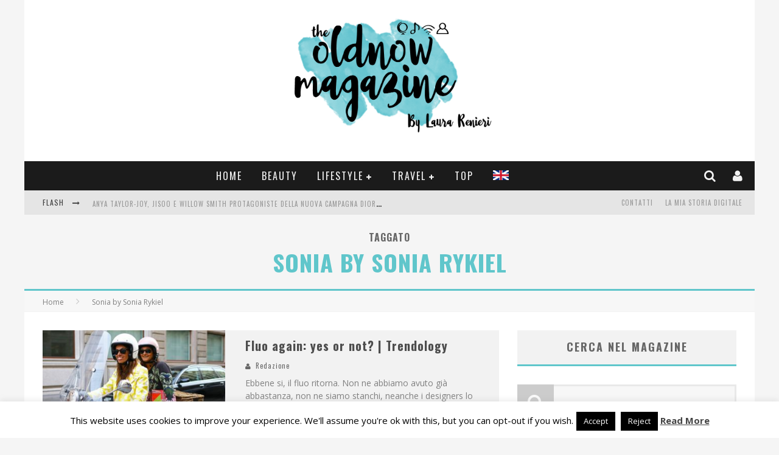

--- FILE ---
content_type: text/html; charset=UTF-8
request_url: https://theoldnow.it/tag/sonia-by-sonia-rykiel
body_size: 25020
content:

<!DOCTYPE html>

<!--[if lt IE 7]><html lang="it-IT" class="no-js lt-ie9 lt-ie8 lt-ie7"> <![endif]-->
<!--[if (IE 7)&!(IEMobile)]><html lang="it-IT" class="no-js lt-ie9 lt-ie8"><![endif]-->
<!--[if (IE 8)&!(IEMobile)]><html lang="it-IT" class="no-js lt-ie9"><![endif]-->
<!--[if gt IE 8]><!--> <html lang="it-IT" class="no-js"><!--<![endif]-->

	<head>

		<meta charset="utf-8">

		<!-- Google Chrome Frame for IE -->
		<!--[if IE]><meta http-equiv="X-UA-Compatible" content="IE=edge" /><![endif]-->
		<!-- mobile meta -->
                    <meta name="viewport" content="width=device-width, initial-scale=1.0"/>
        
		<link rel="pingback" href="https://theoldnow.it/xmlrpc.php">

		
		<!-- head functions -->
		<meta name='robots' content='index, follow, max-image-preview:large, max-snippet:-1, max-video-preview:-1' />
	<style>img:is([sizes="auto" i], [sizes^="auto," i]) { contain-intrinsic-size: 3000px 1500px }</style>
	
	<!-- This site is optimized with the Yoast SEO plugin v26.7 - https://yoast.com/wordpress/plugins/seo/ -->
	<title>Sonia by Sonia Rykiel Archives - TheOldNow Magazine</title>
	<link rel="canonical" href="https://theoldnow.it/tag/sonia-by-sonia-rykiel" />
	<meta property="og:locale" content="it_IT" />
	<meta property="og:type" content="article" />
	<meta property="og:title" content="Sonia by Sonia Rykiel Archives - TheOldNow Magazine" />
	<meta property="og:url" content="https://theoldnow.it/tag/sonia-by-sonia-rykiel" />
	<meta property="og:site_name" content="TheOldNow Magazine" />
	<script type="application/ld+json" class="yoast-schema-graph">{"@context":"https://schema.org","@graph":[{"@type":"CollectionPage","@id":"https://theoldnow.it/tag/sonia-by-sonia-rykiel","url":"https://theoldnow.it/tag/sonia-by-sonia-rykiel","name":"Sonia by Sonia Rykiel Archives - TheOldNow Magazine","isPartOf":{"@id":"https://theoldnow.it/#website"},"primaryImageOfPage":{"@id":"https://theoldnow.it/tag/sonia-by-sonia-rykiel#primaryimage"},"image":{"@id":"https://theoldnow.it/tag/sonia-by-sonia-rykiel#primaryimage"},"thumbnailUrl":"https://theoldnow.it/wp-content/uploads/2014/02/93.jpg","breadcrumb":{"@id":"https://theoldnow.it/tag/sonia-by-sonia-rykiel#breadcrumb"},"inLanguage":"it-IT"},{"@type":"ImageObject","inLanguage":"it-IT","@id":"https://theoldnow.it/tag/sonia-by-sonia-rykiel#primaryimage","url":"https://theoldnow.it/wp-content/uploads/2014/02/93.jpg","contentUrl":"https://theoldnow.it/wp-content/uploads/2014/02/93.jpg","width":750,"height":511},{"@type":"BreadcrumbList","@id":"https://theoldnow.it/tag/sonia-by-sonia-rykiel#breadcrumb","itemListElement":[{"@type":"ListItem","position":1,"name":"Home Page","item":"https://theoldnow.it/"},{"@type":"ListItem","position":2,"name":"Sonia by Sonia Rykiel"}]},{"@type":"WebSite","@id":"https://theoldnow.it/#website","url":"https://theoldnow.it/","name":"TheOldNow Magazine","description":"Web magazine di Lifestyle by Laura Renieri","potentialAction":[{"@type":"SearchAction","target":{"@type":"EntryPoint","urlTemplate":"https://theoldnow.it/?s={search_term_string}"},"query-input":{"@type":"PropertyValueSpecification","valueRequired":true,"valueName":"search_term_string"}}],"inLanguage":"it-IT"}]}</script>
	<!-- / Yoast SEO plugin. -->


<link rel='dns-prefetch' href='//stats.wp.com' />
<link rel='dns-prefetch' href='//fonts.googleapis.com' />
<link rel="alternate" type="application/rss+xml" title="TheOldNow Magazine &raquo; Feed" href="https://theoldnow.it/feed" />
<link rel="alternate" type="application/rss+xml" title="TheOldNow Magazine &raquo; Feed dei commenti" href="https://theoldnow.it/comments/feed" />
<link rel="alternate" type="application/rss+xml" title="TheOldNow Magazine &raquo; Sonia by Sonia Rykiel Feed del tag" href="https://theoldnow.it/tag/sonia-by-sonia-rykiel/feed" />
<script type="text/javascript">
/* <![CDATA[ */
window._wpemojiSettings = {"baseUrl":"https:\/\/s.w.org\/images\/core\/emoji\/16.0.1\/72x72\/","ext":".png","svgUrl":"https:\/\/s.w.org\/images\/core\/emoji\/16.0.1\/svg\/","svgExt":".svg","source":{"concatemoji":"https:\/\/theoldnow.it\/wp-includes\/js\/wp-emoji-release.min.js?ver=6.8.3"}};
/*! This file is auto-generated */
!function(s,n){var o,i,e;function c(e){try{var t={supportTests:e,timestamp:(new Date).valueOf()};sessionStorage.setItem(o,JSON.stringify(t))}catch(e){}}function p(e,t,n){e.clearRect(0,0,e.canvas.width,e.canvas.height),e.fillText(t,0,0);var t=new Uint32Array(e.getImageData(0,0,e.canvas.width,e.canvas.height).data),a=(e.clearRect(0,0,e.canvas.width,e.canvas.height),e.fillText(n,0,0),new Uint32Array(e.getImageData(0,0,e.canvas.width,e.canvas.height).data));return t.every(function(e,t){return e===a[t]})}function u(e,t){e.clearRect(0,0,e.canvas.width,e.canvas.height),e.fillText(t,0,0);for(var n=e.getImageData(16,16,1,1),a=0;a<n.data.length;a++)if(0!==n.data[a])return!1;return!0}function f(e,t,n,a){switch(t){case"flag":return n(e,"\ud83c\udff3\ufe0f\u200d\u26a7\ufe0f","\ud83c\udff3\ufe0f\u200b\u26a7\ufe0f")?!1:!n(e,"\ud83c\udde8\ud83c\uddf6","\ud83c\udde8\u200b\ud83c\uddf6")&&!n(e,"\ud83c\udff4\udb40\udc67\udb40\udc62\udb40\udc65\udb40\udc6e\udb40\udc67\udb40\udc7f","\ud83c\udff4\u200b\udb40\udc67\u200b\udb40\udc62\u200b\udb40\udc65\u200b\udb40\udc6e\u200b\udb40\udc67\u200b\udb40\udc7f");case"emoji":return!a(e,"\ud83e\udedf")}return!1}function g(e,t,n,a){var r="undefined"!=typeof WorkerGlobalScope&&self instanceof WorkerGlobalScope?new OffscreenCanvas(300,150):s.createElement("canvas"),o=r.getContext("2d",{willReadFrequently:!0}),i=(o.textBaseline="top",o.font="600 32px Arial",{});return e.forEach(function(e){i[e]=t(o,e,n,a)}),i}function t(e){var t=s.createElement("script");t.src=e,t.defer=!0,s.head.appendChild(t)}"undefined"!=typeof Promise&&(o="wpEmojiSettingsSupports",i=["flag","emoji"],n.supports={everything:!0,everythingExceptFlag:!0},e=new Promise(function(e){s.addEventListener("DOMContentLoaded",e,{once:!0})}),new Promise(function(t){var n=function(){try{var e=JSON.parse(sessionStorage.getItem(o));if("object"==typeof e&&"number"==typeof e.timestamp&&(new Date).valueOf()<e.timestamp+604800&&"object"==typeof e.supportTests)return e.supportTests}catch(e){}return null}();if(!n){if("undefined"!=typeof Worker&&"undefined"!=typeof OffscreenCanvas&&"undefined"!=typeof URL&&URL.createObjectURL&&"undefined"!=typeof Blob)try{var e="postMessage("+g.toString()+"("+[JSON.stringify(i),f.toString(),p.toString(),u.toString()].join(",")+"));",a=new Blob([e],{type:"text/javascript"}),r=new Worker(URL.createObjectURL(a),{name:"wpTestEmojiSupports"});return void(r.onmessage=function(e){c(n=e.data),r.terminate(),t(n)})}catch(e){}c(n=g(i,f,p,u))}t(n)}).then(function(e){for(var t in e)n.supports[t]=e[t],n.supports.everything=n.supports.everything&&n.supports[t],"flag"!==t&&(n.supports.everythingExceptFlag=n.supports.everythingExceptFlag&&n.supports[t]);n.supports.everythingExceptFlag=n.supports.everythingExceptFlag&&!n.supports.flag,n.DOMReady=!1,n.readyCallback=function(){n.DOMReady=!0}}).then(function(){return e}).then(function(){var e;n.supports.everything||(n.readyCallback(),(e=n.source||{}).concatemoji?t(e.concatemoji):e.wpemoji&&e.twemoji&&(t(e.twemoji),t(e.wpemoji)))}))}((window,document),window._wpemojiSettings);
/* ]]> */
</script>

<style id='wp-emoji-styles-inline-css' type='text/css'>

	img.wp-smiley, img.emoji {
		display: inline !important;
		border: none !important;
		box-shadow: none !important;
		height: 1em !important;
		width: 1em !important;
		margin: 0 0.07em !important;
		vertical-align: -0.1em !important;
		background: none !important;
		padding: 0 !important;
	}
</style>
<link rel='stylesheet' id='wp-block-library-css' href='https://theoldnow.it/wp-includes/css/dist/block-library/style.min.css?ver=6.8.3' type='text/css' media='all' />
<style id='classic-theme-styles-inline-css' type='text/css'>
/*! This file is auto-generated */
.wp-block-button__link{color:#fff;background-color:#32373c;border-radius:9999px;box-shadow:none;text-decoration:none;padding:calc(.667em + 2px) calc(1.333em + 2px);font-size:1.125em}.wp-block-file__button{background:#32373c;color:#fff;text-decoration:none}
</style>
<link rel='stylesheet' id='mediaelement-css' href='https://theoldnow.it/wp-includes/js/mediaelement/mediaelementplayer-legacy.min.css?ver=4.2.17' type='text/css' media='all' />
<link rel='stylesheet' id='wp-mediaelement-css' href='https://theoldnow.it/wp-includes/js/mediaelement/wp-mediaelement.min.css?ver=6.8.3' type='text/css' media='all' />
<style id='jetpack-sharing-buttons-style-inline-css' type='text/css'>
.jetpack-sharing-buttons__services-list{display:flex;flex-direction:row;flex-wrap:wrap;gap:0;list-style-type:none;margin:5px;padding:0}.jetpack-sharing-buttons__services-list.has-small-icon-size{font-size:12px}.jetpack-sharing-buttons__services-list.has-normal-icon-size{font-size:16px}.jetpack-sharing-buttons__services-list.has-large-icon-size{font-size:24px}.jetpack-sharing-buttons__services-list.has-huge-icon-size{font-size:36px}@media print{.jetpack-sharing-buttons__services-list{display:none!important}}.editor-styles-wrapper .wp-block-jetpack-sharing-buttons{gap:0;padding-inline-start:0}ul.jetpack-sharing-buttons__services-list.has-background{padding:1.25em 2.375em}
</style>
<style id='global-styles-inline-css' type='text/css'>
:root{--wp--preset--aspect-ratio--square: 1;--wp--preset--aspect-ratio--4-3: 4/3;--wp--preset--aspect-ratio--3-4: 3/4;--wp--preset--aspect-ratio--3-2: 3/2;--wp--preset--aspect-ratio--2-3: 2/3;--wp--preset--aspect-ratio--16-9: 16/9;--wp--preset--aspect-ratio--9-16: 9/16;--wp--preset--color--black: #000000;--wp--preset--color--cyan-bluish-gray: #abb8c3;--wp--preset--color--white: #ffffff;--wp--preset--color--pale-pink: #f78da7;--wp--preset--color--vivid-red: #cf2e2e;--wp--preset--color--luminous-vivid-orange: #ff6900;--wp--preset--color--luminous-vivid-amber: #fcb900;--wp--preset--color--light-green-cyan: #7bdcb5;--wp--preset--color--vivid-green-cyan: #00d084;--wp--preset--color--pale-cyan-blue: #8ed1fc;--wp--preset--color--vivid-cyan-blue: #0693e3;--wp--preset--color--vivid-purple: #9b51e0;--wp--preset--gradient--vivid-cyan-blue-to-vivid-purple: linear-gradient(135deg,rgba(6,147,227,1) 0%,rgb(155,81,224) 100%);--wp--preset--gradient--light-green-cyan-to-vivid-green-cyan: linear-gradient(135deg,rgb(122,220,180) 0%,rgb(0,208,130) 100%);--wp--preset--gradient--luminous-vivid-amber-to-luminous-vivid-orange: linear-gradient(135deg,rgba(252,185,0,1) 0%,rgba(255,105,0,1) 100%);--wp--preset--gradient--luminous-vivid-orange-to-vivid-red: linear-gradient(135deg,rgba(255,105,0,1) 0%,rgb(207,46,46) 100%);--wp--preset--gradient--very-light-gray-to-cyan-bluish-gray: linear-gradient(135deg,rgb(238,238,238) 0%,rgb(169,184,195) 100%);--wp--preset--gradient--cool-to-warm-spectrum: linear-gradient(135deg,rgb(74,234,220) 0%,rgb(151,120,209) 20%,rgb(207,42,186) 40%,rgb(238,44,130) 60%,rgb(251,105,98) 80%,rgb(254,248,76) 100%);--wp--preset--gradient--blush-light-purple: linear-gradient(135deg,rgb(255,206,236) 0%,rgb(152,150,240) 100%);--wp--preset--gradient--blush-bordeaux: linear-gradient(135deg,rgb(254,205,165) 0%,rgb(254,45,45) 50%,rgb(107,0,62) 100%);--wp--preset--gradient--luminous-dusk: linear-gradient(135deg,rgb(255,203,112) 0%,rgb(199,81,192) 50%,rgb(65,88,208) 100%);--wp--preset--gradient--pale-ocean: linear-gradient(135deg,rgb(255,245,203) 0%,rgb(182,227,212) 50%,rgb(51,167,181) 100%);--wp--preset--gradient--electric-grass: linear-gradient(135deg,rgb(202,248,128) 0%,rgb(113,206,126) 100%);--wp--preset--gradient--midnight: linear-gradient(135deg,rgb(2,3,129) 0%,rgb(40,116,252) 100%);--wp--preset--font-size--small: 13px;--wp--preset--font-size--medium: 20px;--wp--preset--font-size--large: 36px;--wp--preset--font-size--x-large: 42px;--wp--preset--spacing--20: 0.44rem;--wp--preset--spacing--30: 0.67rem;--wp--preset--spacing--40: 1rem;--wp--preset--spacing--50: 1.5rem;--wp--preset--spacing--60: 2.25rem;--wp--preset--spacing--70: 3.38rem;--wp--preset--spacing--80: 5.06rem;--wp--preset--shadow--natural: 6px 6px 9px rgba(0, 0, 0, 0.2);--wp--preset--shadow--deep: 12px 12px 50px rgba(0, 0, 0, 0.4);--wp--preset--shadow--sharp: 6px 6px 0px rgba(0, 0, 0, 0.2);--wp--preset--shadow--outlined: 6px 6px 0px -3px rgba(255, 255, 255, 1), 6px 6px rgba(0, 0, 0, 1);--wp--preset--shadow--crisp: 6px 6px 0px rgba(0, 0, 0, 1);}:where(.is-layout-flex){gap: 0.5em;}:where(.is-layout-grid){gap: 0.5em;}body .is-layout-flex{display: flex;}.is-layout-flex{flex-wrap: wrap;align-items: center;}.is-layout-flex > :is(*, div){margin: 0;}body .is-layout-grid{display: grid;}.is-layout-grid > :is(*, div){margin: 0;}:where(.wp-block-columns.is-layout-flex){gap: 2em;}:where(.wp-block-columns.is-layout-grid){gap: 2em;}:where(.wp-block-post-template.is-layout-flex){gap: 1.25em;}:where(.wp-block-post-template.is-layout-grid){gap: 1.25em;}.has-black-color{color: var(--wp--preset--color--black) !important;}.has-cyan-bluish-gray-color{color: var(--wp--preset--color--cyan-bluish-gray) !important;}.has-white-color{color: var(--wp--preset--color--white) !important;}.has-pale-pink-color{color: var(--wp--preset--color--pale-pink) !important;}.has-vivid-red-color{color: var(--wp--preset--color--vivid-red) !important;}.has-luminous-vivid-orange-color{color: var(--wp--preset--color--luminous-vivid-orange) !important;}.has-luminous-vivid-amber-color{color: var(--wp--preset--color--luminous-vivid-amber) !important;}.has-light-green-cyan-color{color: var(--wp--preset--color--light-green-cyan) !important;}.has-vivid-green-cyan-color{color: var(--wp--preset--color--vivid-green-cyan) !important;}.has-pale-cyan-blue-color{color: var(--wp--preset--color--pale-cyan-blue) !important;}.has-vivid-cyan-blue-color{color: var(--wp--preset--color--vivid-cyan-blue) !important;}.has-vivid-purple-color{color: var(--wp--preset--color--vivid-purple) !important;}.has-black-background-color{background-color: var(--wp--preset--color--black) !important;}.has-cyan-bluish-gray-background-color{background-color: var(--wp--preset--color--cyan-bluish-gray) !important;}.has-white-background-color{background-color: var(--wp--preset--color--white) !important;}.has-pale-pink-background-color{background-color: var(--wp--preset--color--pale-pink) !important;}.has-vivid-red-background-color{background-color: var(--wp--preset--color--vivid-red) !important;}.has-luminous-vivid-orange-background-color{background-color: var(--wp--preset--color--luminous-vivid-orange) !important;}.has-luminous-vivid-amber-background-color{background-color: var(--wp--preset--color--luminous-vivid-amber) !important;}.has-light-green-cyan-background-color{background-color: var(--wp--preset--color--light-green-cyan) !important;}.has-vivid-green-cyan-background-color{background-color: var(--wp--preset--color--vivid-green-cyan) !important;}.has-pale-cyan-blue-background-color{background-color: var(--wp--preset--color--pale-cyan-blue) !important;}.has-vivid-cyan-blue-background-color{background-color: var(--wp--preset--color--vivid-cyan-blue) !important;}.has-vivid-purple-background-color{background-color: var(--wp--preset--color--vivid-purple) !important;}.has-black-border-color{border-color: var(--wp--preset--color--black) !important;}.has-cyan-bluish-gray-border-color{border-color: var(--wp--preset--color--cyan-bluish-gray) !important;}.has-white-border-color{border-color: var(--wp--preset--color--white) !important;}.has-pale-pink-border-color{border-color: var(--wp--preset--color--pale-pink) !important;}.has-vivid-red-border-color{border-color: var(--wp--preset--color--vivid-red) !important;}.has-luminous-vivid-orange-border-color{border-color: var(--wp--preset--color--luminous-vivid-orange) !important;}.has-luminous-vivid-amber-border-color{border-color: var(--wp--preset--color--luminous-vivid-amber) !important;}.has-light-green-cyan-border-color{border-color: var(--wp--preset--color--light-green-cyan) !important;}.has-vivid-green-cyan-border-color{border-color: var(--wp--preset--color--vivid-green-cyan) !important;}.has-pale-cyan-blue-border-color{border-color: var(--wp--preset--color--pale-cyan-blue) !important;}.has-vivid-cyan-blue-border-color{border-color: var(--wp--preset--color--vivid-cyan-blue) !important;}.has-vivid-purple-border-color{border-color: var(--wp--preset--color--vivid-purple) !important;}.has-vivid-cyan-blue-to-vivid-purple-gradient-background{background: var(--wp--preset--gradient--vivid-cyan-blue-to-vivid-purple) !important;}.has-light-green-cyan-to-vivid-green-cyan-gradient-background{background: var(--wp--preset--gradient--light-green-cyan-to-vivid-green-cyan) !important;}.has-luminous-vivid-amber-to-luminous-vivid-orange-gradient-background{background: var(--wp--preset--gradient--luminous-vivid-amber-to-luminous-vivid-orange) !important;}.has-luminous-vivid-orange-to-vivid-red-gradient-background{background: var(--wp--preset--gradient--luminous-vivid-orange-to-vivid-red) !important;}.has-very-light-gray-to-cyan-bluish-gray-gradient-background{background: var(--wp--preset--gradient--very-light-gray-to-cyan-bluish-gray) !important;}.has-cool-to-warm-spectrum-gradient-background{background: var(--wp--preset--gradient--cool-to-warm-spectrum) !important;}.has-blush-light-purple-gradient-background{background: var(--wp--preset--gradient--blush-light-purple) !important;}.has-blush-bordeaux-gradient-background{background: var(--wp--preset--gradient--blush-bordeaux) !important;}.has-luminous-dusk-gradient-background{background: var(--wp--preset--gradient--luminous-dusk) !important;}.has-pale-ocean-gradient-background{background: var(--wp--preset--gradient--pale-ocean) !important;}.has-electric-grass-gradient-background{background: var(--wp--preset--gradient--electric-grass) !important;}.has-midnight-gradient-background{background: var(--wp--preset--gradient--midnight) !important;}.has-small-font-size{font-size: var(--wp--preset--font-size--small) !important;}.has-medium-font-size{font-size: var(--wp--preset--font-size--medium) !important;}.has-large-font-size{font-size: var(--wp--preset--font-size--large) !important;}.has-x-large-font-size{font-size: var(--wp--preset--font-size--x-large) !important;}
:where(.wp-block-post-template.is-layout-flex){gap: 1.25em;}:where(.wp-block-post-template.is-layout-grid){gap: 1.25em;}
:where(.wp-block-columns.is-layout-flex){gap: 2em;}:where(.wp-block-columns.is-layout-grid){gap: 2em;}
:root :where(.wp-block-pullquote){font-size: 1.5em;line-height: 1.6;}
</style>
<link rel='stylesheet' id='cookie-law-info-css' href='https://theoldnow.it/wp-content/plugins/cookie-law-info/legacy/public/css/cookie-law-info-public.css?ver=3.3.9.1' type='text/css' media='all' />
<link rel='stylesheet' id='cookie-law-info-gdpr-css' href='https://theoldnow.it/wp-content/plugins/cookie-law-info/legacy/public/css/cookie-law-info-gdpr.css?ver=3.3.9.1' type='text/css' media='all' />
<link rel='stylesheet' id='login-with-ajax-css' href='https://theoldnow.it/wp-content/themes/valenti/plugins/login-with-ajax/widget.css?ver=4.5.1' type='text/css' media='all' />
<link rel='stylesheet' id='cb-main-stylesheet-css' href='https://theoldnow.it/wp-content/themes/valenti/library/css/style.css?ver=5.3.0' type='text/css' media='all' />
<link rel='stylesheet' id='cb-font-stylesheet-css' href='//fonts.googleapis.com/css?family=Oswald%3A400%2C700%2C400italic%7COpen+Sans%3A400%2C700%2C400italic&#038;subset=greek%2Cgreek-ext&#038;ver=5.3.0' type='text/css' media='all' />
<link rel='stylesheet' id='fontawesome-css' href='https://theoldnow.it/wp-content/themes/valenti/library/css/fontawesome/css/font-awesome.min.css?ver=4.6.1' type='text/css' media='all' />
<!--[if lt IE 9]>
<link rel='stylesheet' id='cb-ie-only-css' href='https://theoldnow.it/wp-content/themes/valenti/library/css/ie.css?ver=5.3.0' type='text/css' media='all' />
<![endif]-->
<link rel='stylesheet' id='cb-child-stylesheet-css' href='https://theoldnow.it/wp-content/themes/valenti-child/style.css?ver=1.0' type='text/css' media='all' />
<script type="text/javascript" src="https://theoldnow.it/wp-includes/js/jquery/jquery.min.js?ver=3.7.1" id="jquery-core-js"></script>
<script type="text/javascript" src="https://theoldnow.it/wp-includes/js/jquery/jquery-migrate.min.js?ver=3.4.1" id="jquery-migrate-js"></script>
<script type="text/javascript" id="cookie-law-info-js-extra">
/* <![CDATA[ */
var Cli_Data = {"nn_cookie_ids":[],"cookielist":[],"non_necessary_cookies":[],"ccpaEnabled":"","ccpaRegionBased":"","ccpaBarEnabled":"","strictlyEnabled":["necessary","obligatoire"],"ccpaType":"gdpr","js_blocking":"","custom_integration":"","triggerDomRefresh":"","secure_cookies":""};
var cli_cookiebar_settings = {"animate_speed_hide":"500","animate_speed_show":"500","background":"#fff","border":"#444","border_on":"","button_1_button_colour":"#000","button_1_button_hover":"#000000","button_1_link_colour":"#fff","button_1_as_button":"1","button_1_new_win":"","button_2_button_colour":"#333","button_2_button_hover":"#292929","button_2_link_colour":"#444","button_2_as_button":"","button_2_hidebar":"1","button_3_button_colour":"#000","button_3_button_hover":"#000000","button_3_link_colour":"#fff","button_3_as_button":"1","button_3_new_win":"1","button_4_button_colour":"#000","button_4_button_hover":"#000000","button_4_link_colour":"#fff","button_4_as_button":"1","button_7_button_colour":"#61a229","button_7_button_hover":"#4e8221","button_7_link_colour":"#fff","button_7_as_button":"1","button_7_new_win":"","font_family":"inherit","header_fix":"","notify_animate_hide":"1","notify_animate_show":"","notify_div_id":"#cookie-law-info-bar","notify_position_horizontal":"right","notify_position_vertical":"bottom","scroll_close":"","scroll_close_reload":"","accept_close_reload":"","reject_close_reload":"","showagain_tab":"1","showagain_background":"#fff","showagain_border":"#000","showagain_div_id":"#cookie-law-info-again","showagain_x_position":"100px","text":"#000","show_once_yn":"","show_once":"10000","logging_on":"","as_popup":"","popup_overlay":"1","bar_heading_text":"","cookie_bar_as":"banner","popup_showagain_position":"bottom-right","widget_position":"left"};
var log_object = {"ajax_url":"https:\/\/theoldnow.it\/wp-admin\/admin-ajax.php"};
/* ]]> */
</script>
<script type="text/javascript" src="https://theoldnow.it/wp-content/plugins/cookie-law-info/legacy/public/js/cookie-law-info-public.js?ver=3.3.9.1" id="cookie-law-info-js"></script>
<script type="text/javascript" id="login-with-ajax-js-extra">
/* <![CDATA[ */
var LWA = {"ajaxurl":"https:\/\/theoldnow.it\/wp-admin\/admin-ajax.php","off":""};
/* ]]> */
</script>
<script type="text/javascript" src="https://theoldnow.it/wp-content/themes/valenti/plugins/login-with-ajax/login-with-ajax.js?ver=4.5.1" id="login-with-ajax-js"></script>
<script type="text/javascript" src="https://theoldnow.it/wp-content/plugins/login-with-ajax/ajaxify/ajaxify.min.js?ver=4.5.1" id="login-with-ajax-ajaxify-js"></script>
<script type="text/javascript" src="https://theoldnow.it/wp-content/themes/valenti/library/js/modernizr.custom.min.js?ver=2.6.2" id="cb-modernizr-js"></script>
<link rel="https://api.w.org/" href="https://theoldnow.it/wp-json/" /><link rel="alternate" title="JSON" type="application/json" href="https://theoldnow.it/wp-json/wp/v2/tags/14030" /><link rel="EditURI" type="application/rsd+xml" title="RSD" href="https://theoldnow.it/xmlrpc.php?rsd" />
<meta name="generator" content="WordPress 6.8.3" />
<meta name="cdp-version" content="1.5.0" />	<style>img#wpstats{display:none}</style>
		<style>.cb-base-color, .cb-overlay-stars .fa-star, #cb-vote .fa-star, .cb-review-box .cb-score-box, .bbp-submit-wrapper button, .bbp-submit-wrapper button:visited, .buddypress .cb-cat-header #cb-cat-title a,  .buddypress .cb-cat-header #cb-cat-title a:visited, .woocommerce .star-rating:before, .woocommerce-page .star-rating:before, .woocommerce .star-rating span, .woocommerce-page .star-rating span, .woocommerce .stars a {
            color:#60c6cb;
        }#cb-search-modal .cb-header, .cb-join-modal .cb-header, .lwa .cb-header, .cb-review-box .cb-score-box, .bbp-submit-wrapper button, #buddypress button:hover, #buddypress a.button:hover, #buddypress a.button:focus, #buddypress input[type=submit]:hover, #buddypress input[type=button]:hover, #buddypress input[type=reset]:hover, #buddypress ul.button-nav li a:hover, #buddypress ul.button-nav li.current a, #buddypress div.generic-button a:hover, #buddypress .comment-reply-link:hover, #buddypress .activity-list li.load-more:hover, #buddypress #groups-list .generic-button a:hover {
            border-color: #60c6cb;
        }.cb-sidebar-widget .cb-sidebar-widget-title, .cb-multi-widget .tabbernav .tabberactive, .cb-author-page .cb-author-details .cb-meta .cb-author-page-contact, .cb-about-page .cb-author-line .cb-author-details .cb-meta .cb-author-page-contact, .cb-page-header, .cb-404-header, .cb-cat-header, #cb-footer #cb-widgets .cb-footer-widget-title span, #wp-calendar caption, .cb-tabs ul .current, .cb-tabs ul .ui-state-active, #bbpress-forums li.bbp-header, #buddypress #members-list .cb-member-list-box .item .item-title, #buddypress div.item-list-tabs ul li.selected, #buddypress div.item-list-tabs ul li.current, #buddypress .item-list-tabs ul li:hover, .woocommerce div.product .woocommerce-tabs ul.tabs li.active {
            border-bottom-color: #60c6cb ;
        }#cb-main-menu .current-post-ancestor, #cb-main-menu .current-menu-item, #cb-main-menu .current-menu-ancestor, #cb-main-menu .current-post-parent, #cb-main-menu .current-menu-parent, #cb-main-menu .current_page_item, #cb-main-menu .current-page-ancestor, #cb-main-menu .current-category-ancestor, .cb-review-box .cb-bar .cb-overlay span, #cb-accent-color, .cb-highlight, #buddypress button:hover, #buddypress a.button:hover, #buddypress a.button:focus, #buddypress input[type=submit]:hover, #buddypress input[type=button]:hover, #buddypress input[type=reset]:hover, #buddypress ul.button-nav li a:hover, #buddypress ul.button-nav li.current a, #buddypress div.generic-button a:hover, #buddypress .comment-reply-link:hover, #buddypress .activity-list li.load-more:hover, #buddypress #groups-list .generic-button a:hover {
            background-color: #60c6cb;
        }</style><style type="text/css">
                                                 body, #respond { font-family: 'Open Sans', sans-serif; }
                                                 h1, h2, h3, h4, h5, h6, .h1, .h2, .h3, .h4, .h5, .h6, #cb-nav-bar #cb-main-menu ul li > a, .cb-author-posts-count, .cb-author-title, .cb-author-position, .search  .s, .cb-review-box .cb-bar, .cb-review-box .cb-score-box, .cb-review-box .cb-title, #cb-review-title, .cb-title-subtle, #cb-top-menu a, .tabbernav, #cb-next-link a, #cb-previous-link a, .cb-review-ext-box .cb-score, .tipper-positioner, .cb-caption, .cb-button, #wp-calendar caption, .forum-titles, .bbp-submit-wrapper button, #bbpress-forums li.bbp-header, #bbpress-forums fieldset.bbp-form .bbp-the-content-wrapper input, #bbpress-forums .bbp-forum-title, #bbpress-forums .bbp-topic-permalink, .widget_display_stats dl dt, .cb-lwa-profile .cb-block, #buddypress #members-list .cb-member-list-box .item .item-title, #buddypress div.item-list-tabs ul li, #buddypress .activity-list li.load-more, #buddypress a.activity-time-since, #buddypress ul#groups-list li div.meta, .widget.buddypress div.item-options, .cb-activity-stream #buddypress .activity-header .time-since, .cb-font-header, .woocommerce table.shop_table th, .woocommerce-page table.shop_table th, .cb-infinite-scroll a, .cb-no-more-posts { font-family:'Oswald', sans-serif; }
                     </style><script>
  (function(i,s,o,g,r,a,m){i['GoogleAnalyticsObject']=r;i[r]=i[r]||function(){
  (i[r].q=i[r].q||[]).push(arguments)},i[r].l=1*new Date();a=s.createElement(o),
  m=s.getElementsByTagName(o)[0];a.async=1;a.src=g;m.parentNode.insertBefore(a,m)
  })(window,document,'script','https://www.google-analytics.com/analytics.js','ga');

  ga('create', 'UA-26523493-1', 'auto');
  ga('send', 'pageview');

</script><style type="text/css">.header { background-color: #ffffff; }</style><!-- end custom css --><style>#cb-nav-bar #cb-main-menu .main-nav .menu-item-99061:hover,
                                         #cb-nav-bar #cb-main-menu .main-nav .menu-item-99061:focus,
                                         #cb-nav-bar #cb-main-menu .main-nav .menu-item-99061 .cb-sub-menu li .cb-grandchild-menu,
                                         #cb-nav-bar #cb-main-menu .main-nav .menu-item-99061 .cb-sub-menu { background:#60c6cb!important; }
                                         #cb-nav-bar #cb-main-menu .main-nav .menu-item-99061 .cb-mega-menu .cb-sub-menu li a { border-bottom-color:#60c6cb!important; }
#cb-nav-bar #cb-main-menu .main-nav .menu-item-39125:hover,
                                             #cb-nav-bar #cb-main-menu .main-nav .menu-item-39125:focus,
                                             #cb-nav-bar #cb-main-menu .main-nav .menu-item-39125 .cb-sub-menu li .cb-grandchild-menu,
                                             #cb-nav-bar #cb-main-menu .main-nav .menu-item-39125 .cb-sub-menu { background:#60c6cb!important; }
                                             #cb-nav-bar #cb-main-menu .main-nav .menu-item-39125 .cb-mega-menu .cb-sub-menu li a { border-bottom-color:#60c6cb!important; }
#cb-nav-bar #cb-main-menu .main-nav .menu-item-39129:hover,
                                             #cb-nav-bar #cb-main-menu .main-nav .menu-item-39129:focus,
                                             #cb-nav-bar #cb-main-menu .main-nav .menu-item-39129 .cb-sub-menu li .cb-grandchild-menu,
                                             #cb-nav-bar #cb-main-menu .main-nav .menu-item-39129 .cb-sub-menu { background:#60c6cb!important; }
                                             #cb-nav-bar #cb-main-menu .main-nav .menu-item-39129 .cb-mega-menu .cb-sub-menu li a { border-bottom-color:#60c6cb!important; }
#cb-nav-bar #cb-main-menu .main-nav .menu-item-143296:hover,
                                             #cb-nav-bar #cb-main-menu .main-nav .menu-item-143296:focus,
                                             #cb-nav-bar #cb-main-menu .main-nav .menu-item-143296 .cb-sub-menu li .cb-grandchild-menu,
                                             #cb-nav-bar #cb-main-menu .main-nav .menu-item-143296 .cb-sub-menu { background:#60c6cb!important; }
                                             #cb-nav-bar #cb-main-menu .main-nav .menu-item-143296 .cb-mega-menu .cb-sub-menu li a { border-bottom-color:#60c6cb!important; }
#cb-nav-bar #cb-main-menu .main-nav .menu-item-47546:hover,
                                             #cb-nav-bar #cb-main-menu .main-nav .menu-item-47546:focus,
                                             #cb-nav-bar #cb-main-menu .main-nav .menu-item-47546 .cb-sub-menu li .cb-grandchild-menu,
                                             #cb-nav-bar #cb-main-menu .main-nav .menu-item-47546 .cb-sub-menu { background:#60c6cb!important; }
                                             #cb-nav-bar #cb-main-menu .main-nav .menu-item-47546 .cb-mega-menu .cb-sub-menu li a { border-bottom-color:#60c6cb!important; }
#cb-nav-bar #cb-main-menu .main-nav .menu-item-39128:hover,
                                             #cb-nav-bar #cb-main-menu .main-nav .menu-item-39128:focus,
                                             #cb-nav-bar #cb-main-menu .main-nav .menu-item-39128 .cb-sub-menu li .cb-grandchild-menu,
                                             #cb-nav-bar #cb-main-menu .main-nav .menu-item-39128 .cb-sub-menu { background:#60c6cb!important; }
                                             #cb-nav-bar #cb-main-menu .main-nav .menu-item-39128 .cb-mega-menu .cb-sub-menu li a { border-bottom-color:#60c6cb!important; }
#cb-nav-bar #cb-main-menu .main-nav .menu-item-120555:hover,
                                             #cb-nav-bar #cb-main-menu .main-nav .menu-item-120555:focus,
                                             #cb-nav-bar #cb-main-menu .main-nav .menu-item-120555 .cb-sub-menu li .cb-grandchild-menu,
                                             #cb-nav-bar #cb-main-menu .main-nav .menu-item-120555 .cb-sub-menu { background:#60c6cb!important; }
                                             #cb-nav-bar #cb-main-menu .main-nav .menu-item-120555 .cb-mega-menu .cb-sub-menu li a { border-bottom-color:#60c6cb!important; }
#cb-nav-bar #cb-main-menu .main-nav .menu-item-118789:hover,
                                             #cb-nav-bar #cb-main-menu .main-nav .menu-item-118789:focus,
                                             #cb-nav-bar #cb-main-menu .main-nav .menu-item-118789 .cb-sub-menu li .cb-grandchild-menu,
                                             #cb-nav-bar #cb-main-menu .main-nav .menu-item-118789 .cb-sub-menu { background:#60c6cb!important; }
                                             #cb-nav-bar #cb-main-menu .main-nav .menu-item-118789 .cb-mega-menu .cb-sub-menu li a { border-bottom-color:#60c6cb!important; }
#cb-nav-bar #cb-main-menu .main-nav .menu-item-84159:hover,
                                             #cb-nav-bar #cb-main-menu .main-nav .menu-item-84159:focus,
                                             #cb-nav-bar #cb-main-menu .main-nav .menu-item-84159 .cb-sub-menu li .cb-grandchild-menu,
                                             #cb-nav-bar #cb-main-menu .main-nav .menu-item-84159 .cb-sub-menu { background:#60c6cb!important; }
                                             #cb-nav-bar #cb-main-menu .main-nav .menu-item-84159 .cb-mega-menu .cb-sub-menu li a { border-bottom-color:#60c6cb!important; }
#cb-nav-bar #cb-main-menu .main-nav .menu-item-119463:hover,
                                             #cb-nav-bar #cb-main-menu .main-nav .menu-item-119463:focus,
                                             #cb-nav-bar #cb-main-menu .main-nav .menu-item-119463 .cb-sub-menu li .cb-grandchild-menu,
                                             #cb-nav-bar #cb-main-menu .main-nav .menu-item-119463 .cb-sub-menu { background:#60c6cb!important; }
                                             #cb-nav-bar #cb-main-menu .main-nav .menu-item-119463 .cb-mega-menu .cb-sub-menu li a { border-bottom-color:#60c6cb!important; }
#cb-nav-bar #cb-main-menu .main-nav .menu-item-107494:hover,
                                             #cb-nav-bar #cb-main-menu .main-nav .menu-item-107494:focus,
                                             #cb-nav-bar #cb-main-menu .main-nav .menu-item-107494 .cb-sub-menu li .cb-grandchild-menu,
                                             #cb-nav-bar #cb-main-menu .main-nav .menu-item-107494 .cb-sub-menu { background:#60c6cb!important; }
                                             #cb-nav-bar #cb-main-menu .main-nav .menu-item-107494 .cb-mega-menu .cb-sub-menu li a { border-bottom-color:#60c6cb!important; }
#cb-nav-bar #cb-main-menu .main-nav .menu-item-121437:hover,
                                             #cb-nav-bar #cb-main-menu .main-nav .menu-item-121437:focus,
                                             #cb-nav-bar #cb-main-menu .main-nav .menu-item-121437 .cb-sub-menu li .cb-grandchild-menu,
                                             #cb-nav-bar #cb-main-menu .main-nav .menu-item-121437 .cb-sub-menu { background:#60c6cb!important; }
                                             #cb-nav-bar #cb-main-menu .main-nav .menu-item-121437 .cb-mega-menu .cb-sub-menu li a { border-bottom-color:#60c6cb!important; }
#cb-nav-bar #cb-main-menu .main-nav .menu-item-39123:hover,
                                             #cb-nav-bar #cb-main-menu .main-nav .menu-item-39123:focus,
                                             #cb-nav-bar #cb-main-menu .main-nav .menu-item-39123 .cb-sub-menu li .cb-grandchild-menu,
                                             #cb-nav-bar #cb-main-menu .main-nav .menu-item-39123 .cb-sub-menu { background:#60c6cb!important; }
                                             #cb-nav-bar #cb-main-menu .main-nav .menu-item-39123 .cb-mega-menu .cb-sub-menu li a { border-bottom-color:#60c6cb!important; }
#cb-nav-bar #cb-main-menu .main-nav .menu-item-130828:hover,
                                             #cb-nav-bar #cb-main-menu .main-nav .menu-item-130828:focus,
                                             #cb-nav-bar #cb-main-menu .main-nav .menu-item-130828 .cb-sub-menu li .cb-grandchild-menu,
                                             #cb-nav-bar #cb-main-menu .main-nav .menu-item-130828 .cb-sub-menu { background:#60c6cb!important; }
                                             #cb-nav-bar #cb-main-menu .main-nav .menu-item-130828 .cb-mega-menu .cb-sub-menu li a { border-bottom-color:#60c6cb!important; }
#cb-nav-bar #cb-main-menu .main-nav .menu-item-63274:hover,
                                             #cb-nav-bar #cb-main-menu .main-nav .menu-item-63274:focus,
                                             #cb-nav-bar #cb-main-menu .main-nav .menu-item-63274 .cb-sub-menu li .cb-grandchild-menu,
                                             #cb-nav-bar #cb-main-menu .main-nav .menu-item-63274 .cb-sub-menu { background:#60c6cb!important; }
                                             #cb-nav-bar #cb-main-menu .main-nav .menu-item-63274 .cb-mega-menu .cb-sub-menu li a { border-bottom-color:#60c6cb!important; }
#cb-nav-bar #cb-main-menu .main-nav .menu-item-63273:hover,
                                             #cb-nav-bar #cb-main-menu .main-nav .menu-item-63273:focus,
                                             #cb-nav-bar #cb-main-menu .main-nav .menu-item-63273 .cb-sub-menu li .cb-grandchild-menu,
                                             #cb-nav-bar #cb-main-menu .main-nav .menu-item-63273 .cb-sub-menu { background:#60c6cb!important; }
                                             #cb-nav-bar #cb-main-menu .main-nav .menu-item-63273 .cb-mega-menu .cb-sub-menu li a { border-bottom-color:#60c6cb!important; }
#cb-nav-bar #cb-main-menu .main-nav .menu-item-92445:hover,
                                             #cb-nav-bar #cb-main-menu .main-nav .menu-item-92445:focus,
                                             #cb-nav-bar #cb-main-menu .main-nav .menu-item-92445 .cb-sub-menu li .cb-grandchild-menu,
                                             #cb-nav-bar #cb-main-menu .main-nav .menu-item-92445 .cb-sub-menu { background:#60c6cb!important; }
                                             #cb-nav-bar #cb-main-menu .main-nav .menu-item-92445 .cb-mega-menu .cb-sub-menu li a { border-bottom-color:#60c6cb!important; }
#cb-nav-bar #cb-main-menu .main-nav .menu-item-63270:hover,
                                             #cb-nav-bar #cb-main-menu .main-nav .menu-item-63270:focus,
                                             #cb-nav-bar #cb-main-menu .main-nav .menu-item-63270 .cb-sub-menu li .cb-grandchild-menu,
                                             #cb-nav-bar #cb-main-menu .main-nav .menu-item-63270 .cb-sub-menu { background:#60c6cb!important; }
                                             #cb-nav-bar #cb-main-menu .main-nav .menu-item-63270 .cb-mega-menu .cb-sub-menu li a { border-bottom-color:#60c6cb!important; }
#cb-nav-bar #cb-main-menu .main-nav .menu-item-63271:hover,
                                             #cb-nav-bar #cb-main-menu .main-nav .menu-item-63271:focus,
                                             #cb-nav-bar #cb-main-menu .main-nav .menu-item-63271 .cb-sub-menu li .cb-grandchild-menu,
                                             #cb-nav-bar #cb-main-menu .main-nav .menu-item-63271 .cb-sub-menu { background:#60c6cb!important; }
                                             #cb-nav-bar #cb-main-menu .main-nav .menu-item-63271 .cb-mega-menu .cb-sub-menu li a { border-bottom-color:#60c6cb!important; }
#cb-nav-bar #cb-main-menu .main-nav .menu-item-104434:hover,
                                             #cb-nav-bar #cb-main-menu .main-nav .menu-item-104434:focus,
                                             #cb-nav-bar #cb-main-menu .main-nav .menu-item-104434 .cb-sub-menu li .cb-grandchild-menu,
                                             #cb-nav-bar #cb-main-menu .main-nav .menu-item-104434 .cb-sub-menu { background:#60c6cb!important; }
                                             #cb-nav-bar #cb-main-menu .main-nav .menu-item-104434 .cb-mega-menu .cb-sub-menu li a { border-bottom-color:#60c6cb!important; }
#cb-nav-bar #cb-main-menu .main-nav .menu-item-63275:hover,
                                             #cb-nav-bar #cb-main-menu .main-nav .menu-item-63275:focus,
                                             #cb-nav-bar #cb-main-menu .main-nav .menu-item-63275 .cb-sub-menu li .cb-grandchild-menu,
                                             #cb-nav-bar #cb-main-menu .main-nav .menu-item-63275 .cb-sub-menu { background:#60c6cb!important; }
                                             #cb-nav-bar #cb-main-menu .main-nav .menu-item-63275 .cb-mega-menu .cb-sub-menu li a { border-bottom-color:#60c6cb!important; }
#cb-nav-bar #cb-main-menu .main-nav .menu-item-63269:hover,
                                             #cb-nav-bar #cb-main-menu .main-nav .menu-item-63269:focus,
                                             #cb-nav-bar #cb-main-menu .main-nav .menu-item-63269 .cb-sub-menu li .cb-grandchild-menu,
                                             #cb-nav-bar #cb-main-menu .main-nav .menu-item-63269 .cb-sub-menu { background:#60c6cb!important; }
                                             #cb-nav-bar #cb-main-menu .main-nav .menu-item-63269 .cb-mega-menu .cb-sub-menu li a { border-bottom-color:#60c6cb!important; }
#cb-nav-bar #cb-main-menu .main-nav .menu-item-124558:hover,
                                             #cb-nav-bar #cb-main-menu .main-nav .menu-item-124558:focus,
                                             #cb-nav-bar #cb-main-menu .main-nav .menu-item-124558 .cb-sub-menu li .cb-grandchild-menu,
                                             #cb-nav-bar #cb-main-menu .main-nav .menu-item-124558 .cb-sub-menu { background:#60c6cb!important; }
                                             #cb-nav-bar #cb-main-menu .main-nav .menu-item-124558 .cb-mega-menu .cb-sub-menu li a { border-bottom-color:#60c6cb!important; }
#cb-nav-bar #cb-main-menu .main-nav .menu-item-99381:hover,
                                             #cb-nav-bar #cb-main-menu .main-nav .menu-item-99381:focus,
                                             #cb-nav-bar #cb-main-menu .main-nav .menu-item-99381 .cb-sub-menu li .cb-grandchild-menu,
                                             #cb-nav-bar #cb-main-menu .main-nav .menu-item-99381 .cb-sub-menu { background:#60c6cb!important; }
                                             #cb-nav-bar #cb-main-menu .main-nav .menu-item-99381 .cb-mega-menu .cb-sub-menu li a { border-bottom-color:#60c6cb!important; }</style><link rel="icon" href="https://theoldnow.it/wp-content/uploads/2016/06/favicon_oldnow.png" sizes="32x32" />
<link rel="icon" href="https://theoldnow.it/wp-content/uploads/2016/06/favicon_oldnow.png" sizes="192x192" />
<link rel="apple-touch-icon" href="https://theoldnow.it/wp-content/uploads/2016/06/favicon_oldnow.png" />
<meta name="msapplication-TileImage" content="https://theoldnow.it/wp-content/uploads/2016/06/favicon_oldnow.png" />
		<!-- end head functions-->

	</head>

	<body class="archive tag tag-sonia-by-sonia-rykiel tag-14030 wp-theme-valenti wp-child-theme-valenti-child  cb-sticky-mm cb-sticky-sb-on cb-mod-zoom cb-m-sticky cb-sb-nar-embed-fw cb-cat-t-dark cb-mobm-light cb-gs-style-a cb-modal-dark cb-light-blog cb-sidebar-right cb-boxed">

        
	    <div id="cb-outer-container">

            
            <!-- Small-Screen Menu -->
            
            <div id="cb-mob-menu" class="clearfix cb-dark-menu">
                <a href="#" id="cb-mob-close" class="cb-link"><i class="fa cb-times"></i></a>

                                    <div class="cb-mob-menu-wrap">
                        <ul class="cb-small-nav"><li class="menu-item menu-item-type-post_type menu-item-object-page menu-item-home menu-item-99061"><a href="https://theoldnow.it/">Home</a></li>
<li class="menu-item menu-item-type-taxonomy menu-item-object-category menu-item-39125"><a href="https://theoldnow.it/categoria/beauty">Beauty</a></li>
<li class="menu-item menu-item-type-taxonomy menu-item-object-category menu-item-has-children cb-has-children menu-item-39129"><a href="https://theoldnow.it/categoria/lifestyle">Lifestyle</a>
<ul class="sub-menu">
	<li class="menu-item menu-item-type-taxonomy menu-item-object-category menu-item-143296"><a href="https://theoldnow.it/categoria/lifestyle/artedesign">Arte&amp;Design</a></li>
	<li class="menu-item menu-item-type-taxonomy menu-item-object-category menu-item-47546"><a href="https://theoldnow.it/categoria/lifestyle/book-and-e-book">Book &#038; E-Book</a></li>
	<li class="menu-item menu-item-type-taxonomy menu-item-object-category menu-item-39128"><a href="https://theoldnow.it/categoria/eventi-food">Food&amp;Wine</a></li>
	<li class="menu-item menu-item-type-taxonomy menu-item-object-category menu-item-120555"><a href="https://theoldnow.it/categoria/lifestyle/kipling">Kipling</a></li>
	<li class="menu-item menu-item-type-taxonomy menu-item-object-category menu-item-118789"><a href="https://theoldnow.it/categoria/mammabimbi/gaia-giada">Gaia &amp; Giada</a></li>
	<li class="menu-item menu-item-type-taxonomy menu-item-object-category menu-item-84159"><a href="https://theoldnow.it/categoria/mammabimbi">Mamma&amp;Bimbi</a></li>
	<li class="menu-item menu-item-type-taxonomy menu-item-object-category menu-item-119463"><a href="https://theoldnow.it/categoria/lifestyle/wedding">Wedding</a></li>
	<li class="menu-item menu-item-type-taxonomy menu-item-object-category menu-item-107494"><a href="https://theoldnow.it/categoria/theoldnow-cerca-casa">THEOLDNOW cerca Casa</a></li>
	<li class="menu-item menu-item-type-taxonomy menu-item-object-category menu-item-121437"><a href="https://theoldnow.it/categoria/theoldnow-cerca-casa/theoldnow-cerca-casa-terrazzo">THEOLDNOW cerca Casa TERRAZZO</a></li>
</ul>
</li>
<li class="menu-item menu-item-type-taxonomy menu-item-object-category menu-item-has-children cb-has-children menu-item-39123"><a href="https://theoldnow.it/categoria/viaggi-travel">Travel</a>
<ul class="sub-menu">
	<li class="menu-item menu-item-type-taxonomy menu-item-object-category menu-item-130828"><a href="https://theoldnow.it/categoria/viaggi-travel/family-travel">FAMILY TRAVEL</a></li>
	<li class="menu-item menu-item-type-taxonomy menu-item-object-category menu-item-63274"><a href="https://theoldnow.it/categoria/viaggi-travel/resort-spa">RESORT &#038; SPA</a></li>
	<li class="menu-item menu-item-type-taxonomy menu-item-object-category menu-item-63273"><a href="https://theoldnow.it/categoria/viaggi-travel/italia">ITALIA</a></li>
	<li class="menu-item menu-item-type-taxonomy menu-item-object-category menu-item-92445"><a href="https://theoldnow.it/categoria/viaggi-travel/asia">ASIA</a></li>
	<li class="menu-item menu-item-type-taxonomy menu-item-object-category menu-item-63270"><a href="https://theoldnow.it/categoria/viaggi-travel/asia/emirati-arabi">EMIRATI ARABI</a></li>
	<li class="menu-item menu-item-type-taxonomy menu-item-object-category menu-item-63271"><a href="https://theoldnow.it/categoria/viaggi-travel/europa">EUROPA</a></li>
	<li class="menu-item menu-item-type-taxonomy menu-item-object-category menu-item-104434"><a href="https://theoldnow.it/categoria/viaggi-travel/oceania">OCEANIA</a></li>
	<li class="menu-item menu-item-type-taxonomy menu-item-object-category menu-item-63275"><a href="https://theoldnow.it/categoria/viaggi-travel/america-nord/usa">USA</a></li>
	<li class="menu-item menu-item-type-taxonomy menu-item-object-category menu-item-63269"><a href="https://theoldnow.it/categoria/viaggi-travel/crociera-viaggi-2">CROCIERA</a></li>
</ul>
</li>
<li class="menu-item menu-item-type-taxonomy menu-item-object-category menu-item-124558"><a href="https://theoldnow.it/categoria/slider">TOP</a></li>
<li class="bandierina menu-item menu-item-type-taxonomy menu-item-object-category menu-item-99381"><a href="https://theoldnow.it/categoria/ing"><img src="https://www.theoldnow.it/wp-content/uploads/2016/05/flag_en.png"></a></li>
</ul>                    </div>
                            </div>

            <!-- /Small-Screen Menu -->

                    <div id="cb-lwa" class=" cb-dark-menu">
<div class="cb-login-modal cb-modal clearfix cb-dark-menu">
    <div class="lwa lwa-default clearfix">
        <form class="lwa-form clearfix" action="https://theoldnow.it/wp-login.php?template=default" method="post">

            <div class="cb-header">
                <div class="cb-title">Accedi</div>
                <div class="cb-close"><span class="cb-close-modal cb-close-m"><i class="fa fa-times"></i></span></div>
            </div>

            <div class="cb-form-body">
                <div class="cb-username"><i class="fa fa-user"></i><input type="text" class="cb-form-input-username" name="log" placeholder="Nome utente"></div>
                <div class="cb-password"><i class="fa fa-lock"></i><input type="password" name="pwd" placeholder="Password"></div>
                
                <div class="cb-submit">
                      <input type="submit" name="wp-submit" class="lwa_wp-submit" value="Accedi" tabindex="100" />
                      <input type="hidden" name="lwa_profile_link" value="1" />
                      <input type="hidden" name="login-with-ajax" value="login" />
                </div>
                <span class="lwa-status"></span>
                <div class="cb-lost-password">
                                          <a class="lwa-links-remember" href="https://theoldnow.it/wp-login.php?action=lostpassword&#038;template=default" title="Password dimenticata?">Password dimenticata?</a>
                                     </div>
                           </div>
        </form>

                <form class="lwa-remember clearfix" action="https://theoldnow.it/wp-login.php?action=lostpassword&#038;template=default" method="post" style="display:none;">
            <div class="cb-header">
                        <div class="cb-title">Password dimenticata?</div>
                        <div class="cb-close"><span class="cb-close-modal cb-close-m lwa-links-remember-cancel"><i class="fa fa-times"></i></span></div>
            </div>
            <div class="cb-form-body">
                <div class="cb-email">
                                                <i class="fa fa-envelope-o"></i><input type="text" name="user_login" class="lwa-user-remember" placeholder="Inserisci il nome utente o l&#039;email">
                                          </div>
                 <div class="cb-remember-buttons">
                        <input type="submit" value="Scegli una nuova password" class="lwa-button-remember" />
                        <input type="hidden" name="login-with-ajax" value="remember" />
                 </div>
                 <span class="lwa-status"></span>
            </div>

        </form>
            </div>
</div>
</div><div id="cb-search-modal" class="cb-s-modal cb-modal cb-dark-menu">
                        <div class="cb-search-box">
                            <div class="cb-header">
                                <div class="cb-title">Cerca</div>
                                <div class="cb-close">
                                    <span class="cb-close-modal cb-close-m"><i class="fa fa-times"></i></span>
                                </div>
                            </div><form role="search" method="get" class="cb-search" action="https://theoldnow.it/">

    <input type="text" class="cb-search-field" placeholder="" value="" name="s" title="">
    <button class="cb-search-submit" type="submit" value=""><i class="fa fa-search"></i></button>

</form></div></div>    		<div id="cb-container" class="wrap clearfix" >

                <header class="header clearfix wrap cb-logo-center">

                                            
                    
                        <div id="cb-logo-box" class="wrap clearfix">
                                            <div id="logo" >
                    <a href="https://theoldnow.it">
                        <img src="https://www.theoldnow.it/wp-content/uploads/2016/06/theoldnow-logo-new.png" alt="TheOldNow Magazine logo" >
                    </a>
                </div>
                                                                </div>

                     
                    

                                             <nav id="cb-nav-bar" class="clearfix cb-dark-menu">
                            <div id="cb-main-menu" class="cb-nav-bar-wrap clearfix wrap">
                                <ul class="nav main-nav wrap clearfix"><li id="menu-item-99061" class="menu-item menu-item-type-post_type menu-item-object-page menu-item-home menu-item-99061"><a href="https://theoldnow.it/">Home</a></li>
<li id="menu-item-39125" class="menu-item menu-item-type-taxonomy menu-item-object-category menu-item-39125"><a href="https://theoldnow.it/categoria/beauty">Beauty</a></li>
<li id="menu-item-39129" class="menu-item menu-item-type-taxonomy menu-item-object-category menu-item-has-children cb-has-children menu-item-39129"><a href="https://theoldnow.it/categoria/lifestyle">Lifestyle</a><div class="cb-links-menu"><ul class="cb-sub-menu">	<li id="menu-item-143296" class="menu-item menu-item-type-taxonomy menu-item-object-category menu-item-143296"><a href="https://theoldnow.it/categoria/lifestyle/artedesign" data-cb-c="37170" class="cb-c-l">Arte&amp;Design</a></li>
	<li id="menu-item-47546" class="menu-item menu-item-type-taxonomy menu-item-object-category menu-item-47546"><a href="https://theoldnow.it/categoria/lifestyle/book-and-e-book" data-cb-c="1048" class="cb-c-l">Book &#038; E-Book</a></li>
	<li id="menu-item-39128" class="menu-item menu-item-type-taxonomy menu-item-object-category menu-item-39128"><a href="https://theoldnow.it/categoria/eventi-food" data-cb-c="545" class="cb-c-l">Food&amp;Wine</a></li>
	<li id="menu-item-120555" class="menu-item menu-item-type-taxonomy menu-item-object-category menu-item-120555"><a href="https://theoldnow.it/categoria/lifestyle/kipling" data-cb-c="31485" class="cb-c-l">Kipling</a></li>
	<li id="menu-item-118789" class="menu-item menu-item-type-taxonomy menu-item-object-category menu-item-118789"><a href="https://theoldnow.it/categoria/mammabimbi/gaia-giada" data-cb-c="30975" class="cb-c-l">Gaia &amp; Giada</a></li>
	<li id="menu-item-84159" class="menu-item menu-item-type-taxonomy menu-item-object-category menu-item-84159"><a href="https://theoldnow.it/categoria/mammabimbi" data-cb-c="22594" class="cb-c-l">Mamma&amp;Bimbi</a></li>
	<li id="menu-item-119463" class="menu-item menu-item-type-taxonomy menu-item-object-category menu-item-119463"><a href="https://theoldnow.it/categoria/lifestyle/wedding" data-cb-c="30792" class="cb-c-l">Wedding</a></li>
	<li id="menu-item-107494" class="menu-item menu-item-type-taxonomy menu-item-object-category menu-item-107494"><a href="https://theoldnow.it/categoria/theoldnow-cerca-casa" data-cb-c="26680" class="cb-c-l">THEOLDNOW cerca Casa</a></li>
	<li id="menu-item-121437" class="menu-item menu-item-type-taxonomy menu-item-object-category menu-item-121437"><a href="https://theoldnow.it/categoria/theoldnow-cerca-casa/theoldnow-cerca-casa-terrazzo" data-cb-c="31616" class="cb-c-l">THEOLDNOW cerca Casa TERRAZZO</a></li>
</ul></div></li>
<li id="menu-item-39123" class="menu-item menu-item-type-taxonomy menu-item-object-category menu-item-has-children cb-has-children menu-item-39123"><a href="https://theoldnow.it/categoria/viaggi-travel">Travel</a><div class="cb-links-menu"><ul class="cb-sub-menu">	<li id="menu-item-130828" class="menu-item menu-item-type-taxonomy menu-item-object-category menu-item-130828"><a href="https://theoldnow.it/categoria/viaggi-travel/family-travel" data-cb-c="34025" class="cb-c-l">FAMILY TRAVEL</a></li>
	<li id="menu-item-63274" class="menu-item menu-item-type-taxonomy menu-item-object-category menu-item-63274"><a href="https://theoldnow.it/categoria/viaggi-travel/resort-spa" data-cb-c="17204" class="cb-c-l">RESORT &#038; SPA</a></li>
	<li id="menu-item-63273" class="menu-item menu-item-type-taxonomy menu-item-object-category menu-item-63273"><a href="https://theoldnow.it/categoria/viaggi-travel/italia" data-cb-c="773" class="cb-c-l">ITALIA</a></li>
	<li id="menu-item-92445" class="menu-item menu-item-type-taxonomy menu-item-object-category menu-item-92445"><a href="https://theoldnow.it/categoria/viaggi-travel/asia" data-cb-c="24168" class="cb-c-l">ASIA</a></li>
	<li id="menu-item-63270" class="menu-item menu-item-type-taxonomy menu-item-object-category menu-item-63270"><a href="https://theoldnow.it/categoria/viaggi-travel/asia/emirati-arabi" data-cb-c="13677" class="cb-c-l">EMIRATI ARABI</a></li>
	<li id="menu-item-63271" class="menu-item menu-item-type-taxonomy menu-item-object-category menu-item-63271"><a href="https://theoldnow.it/categoria/viaggi-travel/europa" data-cb-c="2449" class="cb-c-l">EUROPA</a></li>
	<li id="menu-item-104434" class="menu-item menu-item-type-taxonomy menu-item-object-category menu-item-104434"><a href="https://theoldnow.it/categoria/viaggi-travel/oceania" data-cb-c="27603" class="cb-c-l">OCEANIA</a></li>
	<li id="menu-item-63275" class="menu-item menu-item-type-taxonomy menu-item-object-category menu-item-63275"><a href="https://theoldnow.it/categoria/viaggi-travel/america-nord/usa" data-cb-c="1353" class="cb-c-l">USA</a></li>
	<li id="menu-item-63269" class="menu-item menu-item-type-taxonomy menu-item-object-category menu-item-63269"><a href="https://theoldnow.it/categoria/viaggi-travel/crociera-viaggi-2" data-cb-c="17209" class="cb-c-l">CROCIERA</a></li>
</ul></div></li>
<li id="menu-item-124558" class="menu-item menu-item-type-taxonomy menu-item-object-category menu-item-124558"><a href="https://theoldnow.it/categoria/slider">TOP</a><div class="cb-big-menu"><div class="cb-articles">
                                    <div class="cb-featured">
                                        <div class="cb-mega-title h2"><span style="border-bottom-color:#60c6cb;">Casuale</span></div>
                                        <ul><li class="cb-article cb-relative cb-grid-entry cb-style-overlay clearfix"><div class="cb-mask" style="background-color:#60c6cb;"><a href="https://theoldnow.it/fluo-again-yes-or-not-trendology.html"><img width="480" height="240" src="https://theoldnow.it/wp-content/uploads/2014/02/93-480x240.jpg" class="attachment-cb-480-240 size-cb-480-240 wp-post-image" alt="" decoding="async" fetchpriority="high" /></a></div><div class="cb-meta cb-article-meta"><h2 class="cb-post-title"><a href="https://theoldnow.it/fluo-again-yes-or-not-trendology.html">Fluo again: yes or not? | Trendology</a></h2><div class="cb-byline cb-font-header"><div class="cb-author cb-byline-element"><i class="fa fa-user"></i> <a href="https://theoldnow.it/author/redazione">Redazione</a></div> <div class="cb-date cb-byline-element"><i class="fa fa-clock-o"></i> <time datetime="2014-02-20">20 Febbraio 2014</time></div> <div class="cb-category cb-byline-element"><i class="fa fa-folder-o"></i>  <a href="https://theoldnow.it/categoria/non-categorizzato" title="Guarda tutti i post in Non categorizzato">Non categorizzato</a>,  <a href="https://theoldnow.it/categoria/slider" title="Guarda tutti i post in TOP">TOP</a></div></div></div></li></ul>
                                     </div>
                                     <div class="cb-recent cb-recent-fw">
                                        <div class="cb-mega-title h2"><span style="border-bottom-color:#60c6cb;">Recenti</span></div>
                                        <ul> <li class="cb-article-1 clearfix"><div class="cb-mask" style="background-color:#60c6cb;"><a href="https://theoldnow.it/atene-guida-per-il-weekend-perfetto.html"><img width="80" height="60" src="https://theoldnow.it/wp-content/uploads/2025/11/constantinos-kollias-yqBvJJ8jGBQ-unsplash-80x60.jpg" class="attachment-cb-80-60 size-cb-80-60 wp-post-image" alt="" decoding="async" /></a></div><div class="cb-meta"><h2 class="h4"><a href="https://theoldnow.it/atene-guida-per-il-weekend-perfetto.html">Atene: guida per il weekend perfetto</a></h2><div class="cb-byline cb-font-header"><div class="cb-author cb-byline-element"><i class="fa fa-user"></i> <a href="https://theoldnow.it/author/admin">Laura Renieri</a></div> <div class="cb-date cb-byline-element"><i class="fa fa-clock-o"></i> <time datetime="2025-12-31">31 Dicembre 2025</time></div></div></div></li> <li class="cb-article-2 clearfix"><div class="cb-mask" style="background-color:#60c6cb;"><a href="https://theoldnow.it/i-migliori-libri-2025-le-mie-letture-assolutamente-promosse.html"><img width="80" height="60" src="https://theoldnow.it/wp-content/uploads/2024/04/LPF00131-80x60.jpg" class="attachment-cb-80-60 size-cb-80-60 wp-post-image" alt="" decoding="async" /></a></div><div class="cb-meta"><h2 class="h4"><a href="https://theoldnow.it/i-migliori-libri-2025-le-mie-letture-assolutamente-promosse.html">Libri letti nel 2025: tutte le mie letture, recensioni e giudizi</a></h2><div class="cb-byline cb-font-header"><div class="cb-author cb-byline-element"><i class="fa fa-user"></i> <a href="https://theoldnow.it/author/admin">Laura Renieri</a></div> <div class="cb-date cb-byline-element"><i class="fa fa-clock-o"></i> <time datetime="2025-12-15">15 Dicembre 2025</time></div></div></div></li> <li class="cb-article-3 clearfix"><div class="cb-mask" style="background-color:#60c6cb;"><a href="https://theoldnow.it/corsica-guida-pratica-e-personale-per-vivere-al-meglio-lisola-piu-selvaggia-del-mediterraneo.html"><img width="80" height="60" src="https://theoldnow.it/wp-content/uploads/2025/07/mathilde-cureau-2rAPafS-FnE-unsplash-80x60.jpg" class="attachment-cb-80-60 size-cb-80-60 wp-post-image" alt="" decoding="async" srcset="https://theoldnow.it/wp-content/uploads/2025/07/mathilde-cureau-2rAPafS-FnE-unsplash-80x60.jpg 80w, https://theoldnow.it/wp-content/uploads/2025/07/mathilde-cureau-2rAPafS-FnE-unsplash-300x225.jpg 300w, https://theoldnow.it/wp-content/uploads/2025/07/mathilde-cureau-2rAPafS-FnE-unsplash-1024x768.jpg 1024w, https://theoldnow.it/wp-content/uploads/2025/07/mathilde-cureau-2rAPafS-FnE-unsplash-768x576.jpg 768w, https://theoldnow.it/wp-content/uploads/2025/07/mathilde-cureau-2rAPafS-FnE-unsplash-1536x1152.jpg 1536w, https://theoldnow.it/wp-content/uploads/2025/07/mathilde-cureau-2rAPafS-FnE-unsplash-2048x1536.jpg 2048w" sizes="(max-width: 80px) 100vw, 80px" /></a></div><div class="cb-meta"><h2 class="h4"><a href="https://theoldnow.it/corsica-guida-pratica-e-personale-per-vivere-al-meglio-lisola-piu-selvaggia-del-mediterraneo.html">Corsica: guida pratica (e personale) per vivere al meglio l’isola più selvaggia del Mediterraneo</a></h2><div class="cb-byline cb-font-header"><div class="cb-author cb-byline-element"><i class="fa fa-user"></i> <a href="https://theoldnow.it/author/admin">Laura Renieri</a></div> <div class="cb-date cb-byline-element"><i class="fa fa-clock-o"></i> <time datetime="2025-07-26">26 Luglio 2025</time></div></div></div></li> <li class="cb-article-4 clearfix"><div class="cb-mask" style="background-color:#60c6cb;"><a href="https://theoldnow.it/lisbona-guida-per-il-weekend-perfetto.html"><img width="80" height="60" src="https://theoldnow.it/wp-content/uploads/2025/06/5e742ce5-c935-46fc-849c-101d3c5cbf4c-1-80x60.jpg" class="attachment-cb-80-60 size-cb-80-60 wp-post-image" alt="" decoding="async" /></a></div><div class="cb-meta"><h2 class="h4"><a href="https://theoldnow.it/lisbona-guida-per-il-weekend-perfetto.html">Lisbona: guida per il weekend perfetto</a></h2><div class="cb-byline cb-font-header"><div class="cb-author cb-byline-element"><i class="fa fa-user"></i> <a href="https://theoldnow.it/author/admin">Laura Renieri</a></div> <div class="cb-date cb-byline-element"><i class="fa fa-clock-o"></i> <time datetime="2025-06-30">30 Giugno 2025</time></div></div></div></li> <li class="cb-article-5 clearfix"><div class="cb-mask" style="background-color:#60c6cb;"><a href="https://theoldnow.it/edimburgo-guida-per-il-weekend-perfetto.html"><img width="80" height="60" src="https://theoldnow.it/wp-content/uploads/2025/05/jorg-angeli-S56zN8cV5fk-unsplash-80x60.jpg" class="attachment-cb-80-60 size-cb-80-60 wp-post-image" alt="" decoding="async" /></a></div><div class="cb-meta"><h2 class="h4"><a href="https://theoldnow.it/edimburgo-guida-per-il-weekend-perfetto.html">Edimburgo: guida per il weekend perfetto</a></h2><div class="cb-byline cb-font-header"><div class="cb-author cb-byline-element"><i class="fa fa-user"></i> <a href="https://theoldnow.it/author/admin">Laura Renieri</a></div> <div class="cb-date cb-byline-element"><i class="fa fa-clock-o"></i> <time datetime="2025-05-22">22 Maggio 2025</time></div></div></div></li> <li class="cb-article-6 clearfix"><div class="cb-mask" style="background-color:#60c6cb;"><a href="https://theoldnow.it/singapore-guida-ai-migliori-ristoranti.html"><img width="80" height="60" src="https://theoldnow.it/wp-content/uploads/2016/06/img_6003-80x60.jpg" class="attachment-cb-80-60 size-cb-80-60 wp-post-image" alt="" decoding="async" /></a></div><div class="cb-meta"><h2 class="h4"><a href="https://theoldnow.it/singapore-guida-ai-migliori-ristoranti.html">Singapore: guida ai migliori ristoranti</a></h2><div class="cb-byline cb-font-header"><div class="cb-author cb-byline-element"><i class="fa fa-user"></i> <a href="https://theoldnow.it/author/admin">Laura Renieri</a></div> <div class="cb-date cb-byline-element"><i class="fa fa-clock-o"></i> <time datetime="2025-04-27">27 Aprile 2025</time></div></div></div></li></ul>
                                     </div>
                                 </div></div></li>
<li id="menu-item-99381" class="bandierina menu-item menu-item-type-taxonomy menu-item-object-category menu-item-99381"><a href="https://theoldnow.it/categoria/ing"><img src="https://www.theoldnow.it/wp-content/uploads/2016/05/flag_en.png"></a><div class="cb-big-menu"><div class="cb-articles">
                                    <div class="cb-featured">
                                        <div class="cb-mega-title h2"><span style="border-bottom-color:#60c6cb;">Casuale</span></div>
                                        <ul><li class="cb-article cb-relative cb-grid-entry cb-style-overlay clearfix"><div class="cb-mask" style="background-color:#60c6cb;"><a href="https://theoldnow.it/marrakech-guide-to-get-lost-and-find-yourself-again-morocco.html"><img width="480" height="240" src="https://theoldnow.it/wp-content/uploads/2016/10/img-20161010-wa0042-1-480x240.jpg" class="attachment-cb-480-240 size-cb-480-240 wp-post-image" alt="" decoding="async" /></a></div><div class="cb-meta cb-article-meta"><h2 class="cb-post-title"><a href="https://theoldnow.it/marrakech-guide-to-get-lost-and-find-yourself-again-morocco.html">Marrakech | A guide to get lost and find yourself again in Morocco</a></h2><div class="cb-byline cb-font-header"><div class="cb-author cb-byline-element"><i class="fa fa-user"></i> <a href="https://theoldnow.it/author/admin">Laura Renieri</a></div> <div class="cb-date cb-byline-element"><i class="fa fa-clock-o"></i> <time datetime="2016-11-10">10 Novembre 2016</time></div> <div class="cb-category cb-byline-element"><i class="fa fa-folder-o"></i>  <a href="https://theoldnow.it/categoria/viaggi-travel/africa-viaggi-2" title="Guarda tutti i post in Africa">Africa</a>,  <a href="https://theoldnow.it/categoria/ing" title="Guarda tutti i post in the english version">the english version</a>,  <a href="https://theoldnow.it/categoria/viaggi-travel" title="Guarda tutti i post in Travel">Travel</a></div></div></div></li></ul>
                                     </div>
                                     <div class="cb-recent cb-recent-fw">
                                        <div class="cb-mega-title h2"><span style="border-bottom-color:#60c6cb;">Recenti</span></div>
                                        <ul> <li class="cb-article-1 clearfix"><div class="cb-mask" style="background-color:#60c6cb;"><a href="https://theoldnow.it/athens-guide-to-the-perfect-weekend.html"><img width="80" height="60" src="https://theoldnow.it/wp-content/uploads/2025/12/leonhard-niederwimmer-n1UnPPKgf4-unsplash-80x60.jpg" class="attachment-cb-80-60 size-cb-80-60 wp-post-image" alt="" decoding="async" /></a></div><div class="cb-meta"><h2 class="h4"><a href="https://theoldnow.it/athens-guide-to-the-perfect-weekend.html">Athens: guide to the perfect weekend</a></h2><div class="cb-byline cb-font-header"><div class="cb-author cb-byline-element"><i class="fa fa-user"></i> <a href="https://theoldnow.it/author/admin">Laura Renieri</a></div> <div class="cb-date cb-byline-element"><i class="fa fa-clock-o"></i> <time datetime="2025-12-31">31 Dicembre 2025</time></div></div></div></li> <li class="cb-article-2 clearfix"><div class="cb-mask" style="background-color:#60c6cb;"><a href="https://theoldnow.it/atene-guida-ai-migliori-ristoranti-2.html"><img width="80" height="60" src="https://theoldnow.it/wp-content/uploads/2025/11/img_0336-80x60.jpg" class="attachment-cb-80-60 size-cb-80-60 wp-post-image" alt="" decoding="async" /></a></div><div class="cb-meta"><h2 class="h4"><a href="https://theoldnow.it/atene-guida-ai-migliori-ristoranti-2.html">Athens: Guide to the Best Restaurants</a></h2><div class="cb-byline cb-font-header"><div class="cb-author cb-byline-element"><i class="fa fa-user"></i> <a href="https://theoldnow.it/author/admin">Laura Renieri</a></div> <div class="cb-date cb-byline-element"><i class="fa fa-clock-o"></i> <time datetime="2025-12-01">1 Dicembre 2025</time></div></div></div></li> <li class="cb-article-3 clearfix"><div class="cb-mask" style="background-color:#60c6cb;"><a href="https://theoldnow.it/dorothea-lange-in-milan-the-power-of-photography-at-museo-diocesano.html"><img width="80" height="60" src="https://theoldnow.it/wp-content/uploads/2025/08/img_6185-80x60.jpg" class="attachment-cb-80-60 size-cb-80-60 wp-post-image" alt="" decoding="async" /></a></div><div class="cb-meta"><h2 class="h4"><a href="https://theoldnow.it/dorothea-lange-in-milan-the-power-of-photography-at-museo-diocesano.html">Dorothea Lange in Milan: the power of photography at Museo Diocesano</a></h2><div class="cb-byline cb-font-header"><div class="cb-author cb-byline-element"><i class="fa fa-user"></i> <a href="https://theoldnow.it/author/admin">Laura Renieri</a></div> <div class="cb-date cb-byline-element"><i class="fa fa-clock-o"></i> <time datetime="2025-08-27">27 Agosto 2025</time></div></div></div></li> <li class="cb-article-4 clearfix"><div class="cb-mask" style="background-color:#60c6cb;"><a href="https://theoldnow.it/ballabio-winery-mastery-of-classic-method-pinot-noir.html"><img width="80" height="60" src="https://theoldnow.it/wp-content/uploads/2025/08/img_5936-1-80x60.jpg" class="attachment-cb-80-60 size-cb-80-60 wp-post-image" alt="" decoding="async" /></a></div><div class="cb-meta"><h2 class="h4"><a href="https://theoldnow.it/ballabio-winery-mastery-of-classic-method-pinot-noir.html">Ballabio Winery: the excellence of Classic Method Pinot Noir in Oltrepò Pavese</a></h2><div class="cb-byline cb-font-header"><div class="cb-author cb-byline-element"><i class="fa fa-user"></i> <a href="https://theoldnow.it/author/admin">Laura Renieri</a></div> <div class="cb-date cb-byline-element"><i class="fa fa-clock-o"></i> <time datetime="2025-08-23">23 Agosto 2025</time></div></div></div></li> <li class="cb-article-5 clearfix"><div class="cb-mask" style="background-color:#60c6cb;"><a href="https://theoldnow.it/varazze-travel-guide-things-to-do-where-to-eat-where-to-stay.html"><img width="80" height="60" src="https://theoldnow.it/wp-content/uploads/2025/08/img_5105-80x60.jpg" class="attachment-cb-80-60 size-cb-80-60 wp-post-image" alt="" decoding="async" /></a></div><div class="cb-meta"><h2 class="h4"><a href="https://theoldnow.it/varazze-travel-guide-things-to-do-where-to-eat-where-to-stay.html">Varazze: a guide to my special place</a></h2><div class="cb-byline cb-font-header"><div class="cb-author cb-byline-element"><i class="fa fa-user"></i> <a href="https://theoldnow.it/author/admin">Laura Renieri</a></div> <div class="cb-date cb-byline-element"><i class="fa fa-clock-o"></i> <time datetime="2025-08-22">22 Agosto 2025</time></div></div></div></li> <li class="cb-article-6 clearfix"><div class="cb-mask" style="background-color:#60c6cb;"><a href="https://theoldnow.it/discover-mattei-boutique-in-bastia-corsicas-historic-gem-of-taste.html"><img width="80" height="60" src="https://theoldnow.it/wp-content/uploads/2025/07/img_4699-1-80x60.jpg" class="attachment-cb-80-60 size-cb-80-60 wp-post-image" alt="" decoding="async" /></a></div><div class="cb-meta"><h2 class="h4"><a href="https://theoldnow.it/discover-mattei-boutique-in-bastia-corsicas-historic-gem-of-taste.html">Discover Mattei Boutique in Bastia: Corsica’s Historic Gem of Taste</a></h2><div class="cb-byline cb-font-header"><div class="cb-author cb-byline-element"><i class="fa fa-user"></i> <a href="https://theoldnow.it/author/admin">Laura Renieri</a></div> <div class="cb-date cb-byline-element"><i class="fa fa-clock-o"></i> <time datetime="2025-07-26">26 Luglio 2025</time></div></div></div></li></ul>
                                     </div>
                                 </div></div></li>
<li class="cb-icons"><ul id="cb-icons-wrap"><li class="cb-icon-login cb-menu-icon"><a href="#" data-cb-tip="Login / Registrati" class="cb-tip-bot" id="cb-lwa-trigger"><i class="fa fa-user"></i></a></li><li class="cb-icon-search cb-menu-icon"><a href="#" data-cb-tip="Cerca" class="cb-tip-bot" id="cb-s-trigger"><i class="fa fa-search"></i></a></li></ul></li></ul>                            </div>
                        </nav>
                    
	 				
                                <!-- Secondary Menu -->
        <div id="cb-top-menu" class="clearfix cb-dark-menu">
            <div class="wrap cb-top-menu-wrap clearfix">
                
                <div class="cb-left-side cb-mob">
                                            <a href="#" id="cb-mob-open"><i class="fa fa-bars"></i></a>
                    <div class="cb-breaking-news cb-font-header"><span>Flash <i class="fa fa-long-arrow-right"></i></span><ul id="cb-ticker"><li><a href="https://theoldnow.it/anya-taylor-joy-jisoo-e-willow-smith-protagoniste-della-nuova-campagna-dior-addict.html" title="Anya Taylor-Joy, Jisoo e Willow Smith protagoniste della nuova campagna Dior Addict">Anya Taylor-Joy, Jisoo e Willow Smith protagoniste della nuova campagna Dior Addict</a></li><li><a href="https://theoldnow.it/i-migliori-libri-2025-le-mie-letture-assolutamente-promosse.html" title="Libri letti nel 2025: tutte le mie letture, recensioni e giudizi">Libri letti nel 2025: tutte le mie letture, recensioni e giudizi</a></li><li><a href="https://theoldnow.it/cosa-vediamo-questa-sera-te-lo-dico-io-film-e-serie-tv-visti-nel-2025.html" title="Cosa vediamo questa sera? Te lo dico io: film e serie TV visti nel 2025">Cosa vediamo questa sera? Te lo dico io: film e serie TV visti nel 2025</a></li><li><a href="https://theoldnow.it/see-you-at-5-chanel.html" title="SEE YOU AT 5 | Chanel">SEE YOU AT 5 | Chanel</a></li></ul></div></div><ul class="cb-top-nav"><li id="menu-item-39097" class="menu-item menu-item-type-post_type menu-item-object-page menu-item-39097"><a href="https://theoldnow.it/la-mia-storia">La mia storia digitale</a></li>
<li id="menu-item-39100" class="menu-item menu-item-type-post_type menu-item-object-page menu-item-39100"><a href="https://theoldnow.it/contatti">Contatti</a></li>
</ul><div class="cb-mob-right"><a href="#" class="cb-small-menu-icons cb-small-menu-login" id="cb-lwa-trigger-sm"><i class="fa fa-user"></i></a><a href="#" class="cb-small-menu-icons cb-small-menu-search" id="cb-s-trigger-sm"><i class="fa fa-search"></i></a></div>
            </div>
        </div>
        <!-- /Secondary Menu -->

                    
                    
	 				      <a href="#" id="cb-to-top" class="cb-base-color"><i class="fa fa-long-arrow-up"></i></a>

                    
                </header> <!-- end header -->
<div id="cb-content" class="wrap clearfix">

    <div class="cb-cat-header cb-tag-header" style="border-bottom-color:#60c6cb;">
           <h1 id="cb-search-title">Taggato <span style="color:#60c6cb">Sonia by Sonia Rykiel</span></h1>
               </div>

    <div class="cb-breadcrumbs wrap"><a href="https://theoldnow.it">Home</a><i class="fa fa-angle-right"></i><div itemscope itemtype="http://data-vocabulary.org/Breadcrumb"><a href="https://theoldnow.it/tag/sonia-by-sonia-rykiel" itemprop="url"><span itemprop="title">Sonia by Sonia Rykiel</span></a></div></div>
    <div id="main" class="cb-main clearfix cb-module-block cb-blog-style-roll" role="main">

        
<article id="post-47796" class="cb-blog-style-a cb-blog-style cb-color-hover cb-separated clearfix post-47796 post type-post status-publish format-standard has-post-thumbnail hentry category-non-categorizzato category-slider tag-barbara-ceriali tag-be-a-fashion-shark tag-fluo tag-fluo-vitaminico tag-house-of-hollan tag-max-mara tag-michael-kors tag-pe2014 tag-sonia-by-sonia-rykiel tag-sonia-rykiel tag-the-old-now tag-valentino tag-victorrolf tag-woman-collections" role="article">

  <div class="cb-mask" style="background-color:#60c6cb;">

    <a href="https://theoldnow.it/fluo-again-yes-or-not-trendology.html"><img width="360" height="240" src="https://theoldnow.it/wp-content/uploads/2014/02/93-360x240.jpg" class="attachment-cb-360-240 size-cb-360-240 wp-post-image" alt="" decoding="async" loading="lazy" srcset="https://theoldnow.it/wp-content/uploads/2014/02/93-360x240.jpg 360w, https://theoldnow.it/wp-content/uploads/2014/02/93-600x400.jpg 600w, https://theoldnow.it/wp-content/uploads/2014/02/93-405x270.jpg 405w" sizes="auto, (max-width: 360px) 100vw, 360px" /></a>
  </div>

  <div class="cb-meta">

      <h2 class="cb-post-title"><a href="https://theoldnow.it/fluo-again-yes-or-not-trendology.html">Fluo again: yes or not? | Trendology</a></h2>
      <div class="cb-byline cb-font-header"><div class="cb-author cb-byline-element"><i class="fa fa-user"></i> <a href="https://theoldnow.it/author/redazione">Redazione</a></div> <div class="cb-date cb-byline-element"><i class="fa fa-clock-o"></i> <time datetime="2014-02-20">20 Febbraio 2014</time></div> <div class="cb-category cb-byline-element"><i class="fa fa-folder-o"></i>  <a href="https://theoldnow.it/categoria/non-categorizzato" title="Guarda tutti i post in Non categorizzato">Non categorizzato</a>,  <a href="https://theoldnow.it/categoria/slider" title="Guarda tutti i post in TOP">TOP</a></div></div>      <div class="cb-excerpt">Ebbene si, il fluo ritorna. Non ne abbiamo avuto già abbastanza, non ne siamo stanchi, neanche i designers lo sono, e quindi lui ritorna. Già.

Non fraintendete, non è che io bocci l’utilizzo del fluo per par<span class="cb-excerpt-dots">...</span></div>

  </div>

</article>

<nav class="cb-page-navigation"></nav>
    </div> <!-- /main -->

    <div class="cb-sticky-sidebar"><aside class="cb-sidebar clearfix" role="complementary">

<div id="search-11" class="cb-sidebar-widget widget_search"><h3 class="cb-sidebar-widget-title">Cerca nel Magazine</h3><form role="search" method="get" class="cb-search" action="https://theoldnow.it/">

    <input type="text" class="cb-search-field" placeholder="" value="" name="s" title="">
    <button class="cb-search-submit" type="submit" value=""><i class="fa fa-search"></i></button>

</form></div><div id="block-8" class="cb-sidebar-widget widget_block"><a href="https://theoldnow.it/negozio" target="_blank"><img decoding="async" src="https://theoldnow.it/wp-content/uploads/2016/06/LIFESTYLE-no-logo-scaled.jpg" style="margin: 0 auto;display: inherit;"></a></div><div id="cb-recent-posts-5" class="cb-sidebar-widget widget-latest-articles"><h3 class="cb-sidebar-widget-title">Lifestyle</h3>
    		<ul class="cb-light cb-small">
    		
                <li class="cb-article clearfix">
                	<div class="cb-mask" style="background-color:#60c6cb;">
                	    <a href="https://theoldnow.it/gibellina-capitale-italiana-dellarte-contemporanea-2026-un-anno-di-arte-memoria-e-comunita.html"><img width="80" height="60" src="https://theoldnow.it/wp-content/uploads/2025/07/Purini-Thermes_Sistema-delle-Piazze-Franco-Purini-Laura-Thermes_ph.-Andrea-Repetto_Courtesy-Fondazione-Orestiadi-80x60.jpg" class="attachment-cb-80-60 size-cb-80-60 wp-post-image" alt="" decoding="async" loading="lazy" srcset="https://theoldnow.it/wp-content/uploads/2025/07/Purini-Thermes_Sistema-delle-Piazze-Franco-Purini-Laura-Thermes_ph.-Andrea-Repetto_Courtesy-Fondazione-Orestiadi-80x60.jpg 80w, https://theoldnow.it/wp-content/uploads/2025/07/Purini-Thermes_Sistema-delle-Piazze-Franco-Purini-Laura-Thermes_ph.-Andrea-Repetto_Courtesy-Fondazione-Orestiadi-300x225.jpg 300w, https://theoldnow.it/wp-content/uploads/2025/07/Purini-Thermes_Sistema-delle-Piazze-Franco-Purini-Laura-Thermes_ph.-Andrea-Repetto_Courtesy-Fondazione-Orestiadi-1024x768.jpg 1024w, https://theoldnow.it/wp-content/uploads/2025/07/Purini-Thermes_Sistema-delle-Piazze-Franco-Purini-Laura-Thermes_ph.-Andrea-Repetto_Courtesy-Fondazione-Orestiadi-768x576.jpg 768w, https://theoldnow.it/wp-content/uploads/2025/07/Purini-Thermes_Sistema-delle-Piazze-Franco-Purini-Laura-Thermes_ph.-Andrea-Repetto_Courtesy-Fondazione-Orestiadi-1536x1152.jpg 1536w, https://theoldnow.it/wp-content/uploads/2025/07/Purini-Thermes_Sistema-delle-Piazze-Franco-Purini-Laura-Thermes_ph.-Andrea-Repetto_Courtesy-Fondazione-Orestiadi.jpg 2048w" sizes="auto, (max-width: 80px) 100vw, 80px" /></a>                	</div>
                    <div class="cb-meta">
                        <h4><a href="https://theoldnow.it/gibellina-capitale-italiana-dellarte-contemporanea-2026-un-anno-di-arte-memoria-e-comunita.html">Gibellina Capitale Italiana dell’Arte Contemporanea 2026: un anno di arte, memoria e comunità</a></h4>
                        <div class="cb-byline cb-font-header"><div class="cb-author cb-byline-element"><i class="fa fa-user"></i> <a href="https://theoldnow.it/author/admin">Laura Renieri</a></div> <div class="cb-date cb-byline-element"><i class="fa fa-clock-o"></i> <time datetime="2026-01-15">15 Gennaio 2026</time></div></div>                                           </div>
                </li>
    		
                <li class="cb-article clearfix">
                	<div class="cb-mask" style="background-color:#60c6cb;">
                	    <a href="https://theoldnow.it/i-migliori-libri-2025-le-mie-letture-assolutamente-promosse.html"><img width="80" height="60" src="https://theoldnow.it/wp-content/uploads/2024/04/LPF00131-80x60.jpg" class="attachment-cb-80-60 size-cb-80-60 wp-post-image" alt="" decoding="async" loading="lazy" /></a>                	</div>
                    <div class="cb-meta">
                        <h4><a href="https://theoldnow.it/i-migliori-libri-2025-le-mie-letture-assolutamente-promosse.html">Libri letti nel 2025: tutte le mie letture, recensioni e giudizi</a></h4>
                        <div class="cb-byline cb-font-header"><div class="cb-author cb-byline-element"><i class="fa fa-user"></i> <a href="https://theoldnow.it/author/admin">Laura Renieri</a></div> <div class="cb-date cb-byline-element"><i class="fa fa-clock-o"></i> <time datetime="2025-12-15">15 Dicembre 2025</time></div></div>                                           </div>
                </li>
    		
                <li class="cb-article clearfix">
                	<div class="cb-mask" style="background-color:#60c6cb;">
                	    <a href="https://theoldnow.it/the-moment-the-snow-melts-lincantesimo-sospeso-di-chiharu-shiota-al-mudec.html"><img width="80" height="60" src="https://theoldnow.it/wp-content/uploads/2025/11/IMG_6093_2-80x60.jpg" class="attachment-cb-80-60 size-cb-80-60 wp-post-image" alt="" decoding="async" loading="lazy" /></a>                	</div>
                    <div class="cb-meta">
                        <h4><a href="https://theoldnow.it/the-moment-the-snow-melts-lincantesimo-sospeso-di-chiharu-shiota-al-mudec.html">The Moment the Snow Melts: l’incantesimo sospeso di Chiharu Shiota al MUDEC</a></h4>
                        <div class="cb-byline cb-font-header"><div class="cb-author cb-byline-element"><i class="fa fa-user"></i> <a href="https://theoldnow.it/author/admin">Laura Renieri</a></div> <div class="cb-date cb-byline-element"><i class="fa fa-clock-o"></i> <time datetime="2025-11-20">20 Novembre 2025</time></div></div>                                           </div>
                </li>
    		
                <li class="cb-article clearfix">
                	<div class="cb-mask" style="background-color:#60c6cb;">
                	    <a href="https://theoldnow.it/chiharu-shiota-the-soul-trembles-mao-torino.html"><img width="80" height="60" src="https://theoldnow.it/wp-content/uploads/2025/06/Schermata-2025-10-23-alle-18.06.09-80x60.jpg" class="attachment-cb-80-60 size-cb-80-60 wp-post-image" alt="" decoding="async" loading="lazy" /></a>                	</div>
                    <div class="cb-meta">
                        <h4><a href="https://theoldnow.it/chiharu-shiota-the-soul-trembles-mao-torino.html">Chiharu Shiota The Soul Trembles, MAO Torino</a></h4>
                        <div class="cb-byline cb-font-header"><div class="cb-author cb-byline-element"><i class="fa fa-user"></i> <a href="https://theoldnow.it/author/admin">Laura Renieri</a></div> <div class="cb-date cb-byline-element"><i class="fa fa-clock-o"></i> <time datetime="2025-10-27">27 Ottobre 2025</time></div></div>                                           </div>
                </li>
    		
                <li class="cb-article clearfix">
                	<div class="cb-mask" style="background-color:#60c6cb;">
                	    <a href="https://theoldnow.it/enrico-crispolti-la-critica-in-atto-museo-del-novecento.html"><img width="80" height="60" src="https://theoldnow.it/wp-content/uploads/2025/06/01_Installation-view_Enrico-Crispolti.-La-critica-in-atto_StudioMarcoBertoli-80x60.jpg" class="attachment-cb-80-60 size-cb-80-60 wp-post-image" alt="" decoding="async" loading="lazy" /></a>                	</div>
                    <div class="cb-meta">
                        <h4><a href="https://theoldnow.it/enrico-crispolti-la-critica-in-atto-museo-del-novecento.html">Enrico Crispolti La critica in Atto, Museo del Novecento</a></h4>
                        <div class="cb-byline cb-font-header"><div class="cb-author cb-byline-element"><i class="fa fa-user"></i> <a href="https://theoldnow.it/author/admin">Laura Renieri</a></div> <div class="cb-date cb-byline-element"><i class="fa fa-clock-o"></i> <time datetime="2025-10-23">23 Ottobre 2025</time></div></div>                                           </div>
                </li>
    		    		</ul>
    		</div>    <div id="block-5" class="cb-sidebar-widget widget_block widget_text">
<p></p>
</div>
</aside>

</div>
</div> <!-- end /#cb-content -->

     			<footer id="cb-footer" class=" wrap" role="contentinfo">

    				<div id="cb-widgets" class="cb-footer-a cb-footer-wrap wrap clearfix">

                                                    <div class="cb-one cb-column clearfix">
                                <div id="text-51" class="cb-footer-widget widget_text">			<div class="textwidget"><img src="https://www.theoldnow.it/wp-content/uploads/2016/06/theoldnow-footer-logo.png" width="100%"></div>
		</div>                            </div>
                                                                            <div class="cb-two cb-column clearfix">
                                <div id="cb-recent-posts-2" class="cb-footer-widget widget-latest-articles"><h3 class="cb-footer-widget-title"><span>ULTIMI ARTICOLI</span></h3>
    		<ul class="cb-light cb-small">
    		
                <li class="cb-article clearfix">
                	<div class="cb-mask" style="background-color:#60c6cb;">
                	    <a href="https://theoldnow.it/aesop-e-il-potere-dellolfatto-fragranze-design-e-immaginazione-per-abitare-gli-spazi.html"><img width="80" height="60" src="https://theoldnow.it/wp-content/uploads/2025/08/Aesop-Scents_LIFESTYLE_2000-x-2000-80x60.jpg" class="attachment-cb-80-60 size-cb-80-60 wp-post-image" alt="" decoding="async" loading="lazy" /></a>                	</div>
                    <div class="cb-meta">
                        <h4><a href="https://theoldnow.it/aesop-e-il-potere-dellolfatto-fragranze-design-e-immaginazione-per-abitare-gli-spazi.html">Aesop e il potere dell’olfatto: fragranze, design e immaginazione per abitare gli spazi</a></h4>
                        <div class="cb-byline cb-font-header"><div class="cb-author cb-byline-element"><i class="fa fa-user"></i> <a href="https://theoldnow.it/author/admin">Laura Renieri</a></div> <div class="cb-date cb-byline-element"><i class="fa fa-clock-o"></i> <time datetime="2026-01-15">15 Gennaio 2026</time></div></div>                                           </div>
                </li>
    		
                <li class="cb-article clearfix">
                	<div class="cb-mask" style="background-color:#60c6cb;">
                	    <a href="https://theoldnow.it/gibellina-capitale-italiana-dellarte-contemporanea-2026-un-anno-di-arte-memoria-e-comunita.html"><img width="80" height="60" src="https://theoldnow.it/wp-content/uploads/2025/07/Purini-Thermes_Sistema-delle-Piazze-Franco-Purini-Laura-Thermes_ph.-Andrea-Repetto_Courtesy-Fondazione-Orestiadi-80x60.jpg" class="attachment-cb-80-60 size-cb-80-60 wp-post-image" alt="" decoding="async" loading="lazy" srcset="https://theoldnow.it/wp-content/uploads/2025/07/Purini-Thermes_Sistema-delle-Piazze-Franco-Purini-Laura-Thermes_ph.-Andrea-Repetto_Courtesy-Fondazione-Orestiadi-80x60.jpg 80w, https://theoldnow.it/wp-content/uploads/2025/07/Purini-Thermes_Sistema-delle-Piazze-Franco-Purini-Laura-Thermes_ph.-Andrea-Repetto_Courtesy-Fondazione-Orestiadi-300x225.jpg 300w, https://theoldnow.it/wp-content/uploads/2025/07/Purini-Thermes_Sistema-delle-Piazze-Franco-Purini-Laura-Thermes_ph.-Andrea-Repetto_Courtesy-Fondazione-Orestiadi-1024x768.jpg 1024w, https://theoldnow.it/wp-content/uploads/2025/07/Purini-Thermes_Sistema-delle-Piazze-Franco-Purini-Laura-Thermes_ph.-Andrea-Repetto_Courtesy-Fondazione-Orestiadi-768x576.jpg 768w, https://theoldnow.it/wp-content/uploads/2025/07/Purini-Thermes_Sistema-delle-Piazze-Franco-Purini-Laura-Thermes_ph.-Andrea-Repetto_Courtesy-Fondazione-Orestiadi-1536x1152.jpg 1536w, https://theoldnow.it/wp-content/uploads/2025/07/Purini-Thermes_Sistema-delle-Piazze-Franco-Purini-Laura-Thermes_ph.-Andrea-Repetto_Courtesy-Fondazione-Orestiadi.jpg 2048w" sizes="auto, (max-width: 80px) 100vw, 80px" /></a>                	</div>
                    <div class="cb-meta">
                        <h4><a href="https://theoldnow.it/gibellina-capitale-italiana-dellarte-contemporanea-2026-un-anno-di-arte-memoria-e-comunita.html">Gibellina Capitale Italiana dell’Arte Contemporanea 2026: un anno di arte, memoria e comunità</a></h4>
                        <div class="cb-byline cb-font-header"><div class="cb-author cb-byline-element"><i class="fa fa-user"></i> <a href="https://theoldnow.it/author/admin">Laura Renieri</a></div> <div class="cb-date cb-byline-element"><i class="fa fa-clock-o"></i> <time datetime="2026-01-15">15 Gennaio 2026</time></div></div>                                           </div>
                </li>
    		
                <li class="cb-article clearfix">
                	<div class="cb-mask" style="background-color:#60c6cb;">
                	    <a href="https://theoldnow.it/park-hyatt-milano-inaugura-lanno-con-rituali-beauty-ispirati-allo-spirito-olimpico-da-aqvam-spa.html"><img width="80" height="60" src="https://theoldnow.it/wp-content/uploads/2026/01/PHM_AQVAM-SPA_SPA-ROOM-80x60.jpg" class="attachment-cb-80-60 size-cb-80-60 wp-post-image" alt="" decoding="async" loading="lazy" /></a>                	</div>
                    <div class="cb-meta">
                        <h4><a href="https://theoldnow.it/park-hyatt-milano-inaugura-lanno-con-rituali-beauty-ispirati-allo-spirito-olimpico-da-aqvam-spa.html">Park Hyatt Milano inaugura l’anno con rituali beauty ispirati allo spirito olimpico da AQVAM Spa</a></h4>
                        <div class="cb-byline cb-font-header"><div class="cb-author cb-byline-element"><i class="fa fa-user"></i> <a href="https://theoldnow.it/author/admin">Laura Renieri</a></div> <div class="cb-date cb-byline-element"><i class="fa fa-clock-o"></i> <time datetime="2026-01-15">15 Gennaio 2026</time></div></div>                                           </div>
                </li>
    		
                <li class="cb-article clearfix">
                	<div class="cb-mask" style="background-color:#60c6cb;">
                	    <a href="https://theoldnow.it/anya-taylor-joy-jisoo-e-willow-smith-protagoniste-della-nuova-campagna-dior-addict.html"><img width="80" height="60" src="https://theoldnow.it/wp-content/uploads/2026/01/Schermata-2026-01-16-alle-12.13.57-80x60.png" class="attachment-cb-80-60 size-cb-80-60 wp-post-image" alt="" decoding="async" loading="lazy" /></a>                	</div>
                    <div class="cb-meta">
                        <h4><a href="https://theoldnow.it/anya-taylor-joy-jisoo-e-willow-smith-protagoniste-della-nuova-campagna-dior-addict.html">Anya Taylor-Joy, Jisoo e Willow Smith protagoniste della nuova campagna Dior Addict</a></h4>
                        <div class="cb-byline cb-font-header"><div class="cb-author cb-byline-element"><i class="fa fa-user"></i> <a href="https://theoldnow.it/author/admin">Laura Renieri</a></div> <div class="cb-date cb-byline-element"><i class="fa fa-clock-o"></i> <time datetime="2026-01-15">15 Gennaio 2026</time></div></div>                                           </div>
                </li>
    		
                <li class="cb-article clearfix">
                	<div class="cb-mask" style="background-color:#60c6cb;">
                	    <a href="https://theoldnow.it/atene-guida-per-il-weekend-perfetto.html"><img width="80" height="60" src="https://theoldnow.it/wp-content/uploads/2025/11/constantinos-kollias-yqBvJJ8jGBQ-unsplash-80x60.jpg" class="attachment-cb-80-60 size-cb-80-60 wp-post-image" alt="" decoding="async" loading="lazy" /></a>                	</div>
                    <div class="cb-meta">
                        <h4><a href="https://theoldnow.it/atene-guida-per-il-weekend-perfetto.html">Atene: guida per il weekend perfetto</a></h4>
                        <div class="cb-byline cb-font-header"><div class="cb-author cb-byline-element"><i class="fa fa-user"></i> <a href="https://theoldnow.it/author/admin">Laura Renieri</a></div> <div class="cb-date cb-byline-element"><i class="fa fa-clock-o"></i> <time datetime="2025-12-31">31 Dicembre 2025</time></div></div>                                           </div>
                </li>
    		
                <li class="cb-article clearfix">
                	<div class="cb-mask" style="background-color:#60c6cb;">
                	    <a href="https://theoldnow.it/athens-guide-to-the-perfect-weekend.html"><img width="80" height="60" src="https://theoldnow.it/wp-content/uploads/2025/12/leonhard-niederwimmer-n1UnPPKgf4-unsplash-80x60.jpg" class="attachment-cb-80-60 size-cb-80-60 wp-post-image" alt="" decoding="async" loading="lazy" /></a>                	</div>
                    <div class="cb-meta">
                        <h4><a href="https://theoldnow.it/athens-guide-to-the-perfect-weekend.html">Athens: guide to the perfect weekend</a></h4>
                        <div class="cb-byline cb-font-header"><div class="cb-author cb-byline-element"><i class="fa fa-user"></i> <a href="https://theoldnow.it/author/admin">Laura Renieri</a></div> <div class="cb-date cb-byline-element"><i class="fa fa-clock-o"></i> <time datetime="2025-12-31">31 Dicembre 2025</time></div></div>                                           </div>
                </li>
    		    		</ul>
    		</div>    <div id="text-50" class="cb-footer-widget widget_text">			<div class="textwidget"><iframe src="http://upstory.it/t.aspx?pID=1272" style="display:none;visibility:hidden"></iframe></div>
		</div>                            </div>
                                                                            <div class="cb-three cb-column clearfix">
                                <div id="search-9" class="cb-footer-widget widget_search"><h3 class="cb-footer-widget-title"><span>Cerca nel sito</span></h3><form role="search" method="get" class="cb-search" action="https://theoldnow.it/">

    <input type="text" class="cb-search-field" placeholder="" value="" name="s" title="">
    <button class="cb-search-submit" type="submit" value=""><i class="fa fa-search"></i></button>

</form></div><div id="cb-recent-posts-slider-2" class="cb-footer-widget widget-latest-articles-slider"><h3 class="cb-footer-widget-title"><span>Articoli in Evidenza</span></h3>    <div class="cb-slider-b cb-slider-widget cb-style-overlay  cb-slider-block">
		<div class="flexslider-widget flexslider-2 cb-flex">
    		<ul class="slides">

    		                <li class="cb-grid-entry cb-slider-entry">

                   <div class="cb-mask"><a href="https://theoldnow.it/atene-guida-per-il-weekend-perfetto.html"><img width="400" height="250" src="https://theoldnow.it/wp-content/uploads/2025/11/constantinos-kollias-yqBvJJ8jGBQ-unsplash-400x250.jpg" class="attachment-cb-400-250 size-cb-400-250 wp-post-image" alt="" decoding="async" loading="lazy" /></a></div>
                    <div class="cb-meta cb-article-meta">
                        <h4 class="cb-post-title h3"><a href="https://theoldnow.it/atene-guida-per-il-weekend-perfetto.html">Atene: guida per il weekend perfetto</a></h4>
                        <div class="cb-byline cb-font-header"><div class="cb-author cb-byline-element"><i class="fa fa-user"></i> <a href="https://theoldnow.it/author/admin">Laura Renieri</a></div> <div class="cb-date cb-byline-element"><i class="fa fa-clock-o"></i> <time datetime="2025-12-31">31 Dicembre 2025</time></div></div>                    </div>

                    
                </li>
    		                <li class="cb-grid-entry cb-slider-entry">

                   <div class="cb-mask"><a href="https://theoldnow.it/i-migliori-libri-2025-le-mie-letture-assolutamente-promosse.html"><img width="400" height="250" src="https://theoldnow.it/wp-content/uploads/2024/04/LPF00131-400x250.jpg" class="attachment-cb-400-250 size-cb-400-250 wp-post-image" alt="" decoding="async" loading="lazy" /></a></div>
                    <div class="cb-meta cb-article-meta">
                        <h4 class="cb-post-title h3"><a href="https://theoldnow.it/i-migliori-libri-2025-le-mie-letture-assolutamente-promosse.html">Libri letti nel 2025: tutte le mie letture, recensioni e giudizi</a></h4>
                        <div class="cb-byline cb-font-header"><div class="cb-author cb-byline-element"><i class="fa fa-user"></i> <a href="https://theoldnow.it/author/admin">Laura Renieri</a></div> <div class="cb-date cb-byline-element"><i class="fa fa-clock-o"></i> <time datetime="2025-12-15">15 Dicembre 2025</time></div></div>                    </div>

                    
                </li>
    		                <li class="cb-grid-entry cb-slider-entry">

                   <div class="cb-mask"><a href="https://theoldnow.it/corsica-guida-pratica-e-personale-per-vivere-al-meglio-lisola-piu-selvaggia-del-mediterraneo.html"><img width="400" height="250" src="https://theoldnow.it/wp-content/uploads/2025/07/mathilde-cureau-2rAPafS-FnE-unsplash-400x250.jpg" class="attachment-cb-400-250 size-cb-400-250 wp-post-image" alt="" decoding="async" loading="lazy" /></a></div>
                    <div class="cb-meta cb-article-meta">
                        <h4 class="cb-post-title h3"><a href="https://theoldnow.it/corsica-guida-pratica-e-personale-per-vivere-al-meglio-lisola-piu-selvaggia-del-mediterraneo.html">Corsica: guida pratica (e personale) per vivere al meglio l’isola più selvaggia del Mediterraneo</a></h4>
                        <div class="cb-byline cb-font-header"><div class="cb-author cb-byline-element"><i class="fa fa-user"></i> <a href="https://theoldnow.it/author/admin">Laura Renieri</a></div> <div class="cb-date cb-byline-element"><i class="fa fa-clock-o"></i> <time datetime="2025-07-26">26 Luglio 2025</time></div></div>                    </div>

                    
                </li>
    		                <li class="cb-grid-entry cb-slider-entry">

                   <div class="cb-mask"><a href="https://theoldnow.it/lisbona-guida-per-il-weekend-perfetto.html"><img width="400" height="250" src="https://theoldnow.it/wp-content/uploads/2025/06/5e742ce5-c935-46fc-849c-101d3c5cbf4c-1-400x250.jpg" class="attachment-cb-400-250 size-cb-400-250 wp-post-image" alt="" decoding="async" loading="lazy" /></a></div>
                    <div class="cb-meta cb-article-meta">
                        <h4 class="cb-post-title h3"><a href="https://theoldnow.it/lisbona-guida-per-il-weekend-perfetto.html">Lisbona: guida per il weekend perfetto</a></h4>
                        <div class="cb-byline cb-font-header"><div class="cb-author cb-byline-element"><i class="fa fa-user"></i> <a href="https://theoldnow.it/author/admin">Laura Renieri</a></div> <div class="cb-date cb-byline-element"><i class="fa fa-clock-o"></i> <time datetime="2025-06-30">30 Giugno 2025</time></div></div>                    </div>

                    
                </li>
    		                <li class="cb-grid-entry cb-slider-entry">

                   <div class="cb-mask"><a href="https://theoldnow.it/edimburgo-guida-per-il-weekend-perfetto.html"><img width="400" height="250" src="https://theoldnow.it/wp-content/uploads/2025/05/jorg-angeli-S56zN8cV5fk-unsplash-400x250.jpg" class="attachment-cb-400-250 size-cb-400-250 wp-post-image" alt="" decoding="async" loading="lazy" /></a></div>
                    <div class="cb-meta cb-article-meta">
                        <h4 class="cb-post-title h3"><a href="https://theoldnow.it/edimburgo-guida-per-il-weekend-perfetto.html">Edimburgo: guida per il weekend perfetto</a></h4>
                        <div class="cb-byline cb-font-header"><div class="cb-author cb-byline-element"><i class="fa fa-user"></i> <a href="https://theoldnow.it/author/admin">Laura Renieri</a></div> <div class="cb-date cb-byline-element"><i class="fa fa-clock-o"></i> <time datetime="2025-05-22">22 Maggio 2025</time></div></div>                    </div>

                    
                </li>
    		    		</ul>
		</div>
    </div>

    		</div><div id="text-58" class="cb-footer-widget widget_text">			<div class="textwidget"><p><a href="https://www.theoldnow.it/privacy-policy/">Privacy Policy</a></p>
</div>
		</div>                            </div>
                                                
                    </div>

                    
                        <div class="cb-footer-lower clearfix">

                            <div class="wrap clearfix">

                                <div class="cb-copyright">Credits: <a href="https://www.linkedin.com/in/laura-renieri-8a051321/">Laura Renieri | Il Digital</a></div>

        						
           					</div>

        				</div>
    				
    			</footer> <!-- end footer -->

    		</div> <!-- end #cb-container -->

		</div> <!-- end #cb-outer-container -->

        <span id="cb-overlay"></span>

		<script type="speculationrules">
{"prefetch":[{"source":"document","where":{"and":[{"href_matches":"\/*"},{"not":{"href_matches":["\/wp-*.php","\/wp-admin\/*","\/wp-content\/uploads\/*","\/wp-content\/*","\/wp-content\/plugins\/*","\/wp-content\/themes\/valenti-child\/*","\/wp-content\/themes\/valenti\/*","\/*\\?(.+)"]}},{"not":{"selector_matches":"a[rel~=\"nofollow\"]"}},{"not":{"selector_matches":".no-prefetch, .no-prefetch a"}}]},"eagerness":"conservative"}]}
</script>
<!--googleoff: all--><div id="cookie-law-info-bar" data-nosnippet="true"><span>This website uses cookies to improve your experience. We'll assume you're ok with this, but you can opt-out if you wish.<a role='button' data-cli_action="accept" id="cookie_action_close_header" class="medium cli-plugin-button cli-plugin-main-button cookie_action_close_header cli_action_button wt-cli-accept-btn">Accept</a> <a role='button' id="cookie_action_close_header_reject" target="_blank" class="medium cli-plugin-button cli-plugin-main-button cookie_action_close_header_reject cli_action_button wt-cli-reject-btn" data-cli_action="reject">Reject</a> <a href="https://www.theoldnow.it" id="CONSTANT_OPEN_URL" target="_blank" class="cli-plugin-main-link">Read More</a></span></div><div id="cookie-law-info-again" data-nosnippet="true"><span id="cookie_hdr_showagain">Privacy &amp; Cookies Policy</span></div><div class="cli-modal" data-nosnippet="true" id="cliSettingsPopup" tabindex="-1" role="dialog" aria-labelledby="cliSettingsPopup" aria-hidden="true">
  <div class="cli-modal-dialog" role="document">
	<div class="cli-modal-content cli-bar-popup">
		  <button type="button" class="cli-modal-close" id="cliModalClose">
			<svg class="" viewBox="0 0 24 24"><path d="M19 6.41l-1.41-1.41-5.59 5.59-5.59-5.59-1.41 1.41 5.59 5.59-5.59 5.59 1.41 1.41 5.59-5.59 5.59 5.59 1.41-1.41-5.59-5.59z"></path><path d="M0 0h24v24h-24z" fill="none"></path></svg>
			<span class="wt-cli-sr-only">Chiudi</span>
		  </button>
		  <div class="cli-modal-body">
			<div class="cli-container-fluid cli-tab-container">
	<div class="cli-row">
		<div class="cli-col-12 cli-align-items-stretch cli-px-0">
			<div class="cli-privacy-overview">
				<h4>Privacy Overview</h4>				<div class="cli-privacy-content">
					<div class="cli-privacy-content-text">This website uses cookies to improve your experience while you navigate through the website. Out of these, the cookies that are categorized as necessary are stored on your browser as they are essential for the working of basic functionalities of the website. We also use third-party cookies that help us analyze and understand how you use this website. These cookies will be stored in your browser only with your consent. You also have the option to opt-out of these cookies. But opting out of some of these cookies may affect your browsing experience.</div>
				</div>
				<a class="cli-privacy-readmore" aria-label="Mostra altro" role="button" data-readmore-text="Mostra altro" data-readless-text="Mostra meno"></a>			</div>
		</div>
		<div class="cli-col-12 cli-align-items-stretch cli-px-0 cli-tab-section-container">
												<div class="cli-tab-section">
						<div class="cli-tab-header">
							<a role="button" tabindex="0" class="cli-nav-link cli-settings-mobile" data-target="necessary" data-toggle="cli-toggle-tab">
								Necessary							</a>
															<div class="wt-cli-necessary-checkbox">
									<input type="checkbox" class="cli-user-preference-checkbox"  id="wt-cli-checkbox-necessary" data-id="checkbox-necessary" checked="checked"  />
									<label class="form-check-label" for="wt-cli-checkbox-necessary">Necessary</label>
								</div>
								<span class="cli-necessary-caption">Sempre abilitato</span>
													</div>
						<div class="cli-tab-content">
							<div class="cli-tab-pane cli-fade" data-id="necessary">
								<div class="wt-cli-cookie-description">
									Necessary cookies are absolutely essential for the website to function properly. This category only includes cookies that ensures basic functionalities and security features of the website. These cookies do not store any personal information.								</div>
							</div>
						</div>
					</div>
																	<div class="cli-tab-section">
						<div class="cli-tab-header">
							<a role="button" tabindex="0" class="cli-nav-link cli-settings-mobile" data-target="non-necessary" data-toggle="cli-toggle-tab">
								Non-necessary							</a>
															<div class="cli-switch">
									<input type="checkbox" id="wt-cli-checkbox-non-necessary" class="cli-user-preference-checkbox"  data-id="checkbox-non-necessary" checked='checked' />
									<label for="wt-cli-checkbox-non-necessary" class="cli-slider" data-cli-enable="Abilitato" data-cli-disable="Disabilitato"><span class="wt-cli-sr-only">Non-necessary</span></label>
								</div>
													</div>
						<div class="cli-tab-content">
							<div class="cli-tab-pane cli-fade" data-id="non-necessary">
								<div class="wt-cli-cookie-description">
									Any cookies that may not be particularly necessary for the website to function and is used specifically to collect user personal data via analytics, ads, other embedded contents are termed as non-necessary cookies. It is mandatory to procure user consent prior to running these cookies on your website.								</div>
							</div>
						</div>
					</div>
										</div>
	</div>
</div>
		  </div>
		  <div class="cli-modal-footer">
			<div class="wt-cli-element cli-container-fluid cli-tab-container">
				<div class="cli-row">
					<div class="cli-col-12 cli-align-items-stretch cli-px-0">
						<div class="cli-tab-footer wt-cli-privacy-overview-actions">
						
															<a id="wt-cli-privacy-save-btn" role="button" tabindex="0" data-cli-action="accept" class="wt-cli-privacy-btn cli_setting_save_button wt-cli-privacy-accept-btn cli-btn">ACCETTA E SALVA</a>
													</div>
						
					</div>
				</div>
			</div>
		</div>
	</div>
  </div>
</div>
<div class="cli-modal-backdrop cli-fade cli-settings-overlay"></div>
<div class="cli-modal-backdrop cli-fade cli-popupbar-overlay"></div>
<!--googleon: all--><script type="text/javascript" id="jetpack-stats-js-before">
/* <![CDATA[ */
_stq = window._stq || [];
_stq.push([ "view", {"v":"ext","blog":"210059241","post":"0","tz":"1","srv":"theoldnow.it","arch_tag":"sonia-by-sonia-rykiel","arch_results":"1","j":"1:15.4"} ]);
_stq.push([ "clickTrackerInit", "210059241", "0" ]);
/* ]]> */
</script>
<script type="text/javascript" src="https://stats.wp.com/e-202603.js" id="jetpack-stats-js" defer="defer" data-wp-strategy="defer"></script>
<script type="text/javascript" id="cb-js-ext-js-extra">
/* <![CDATA[ */
var cbExt = {"cbSS":"on","cbLb":"on"};
/* ]]> */
</script>
<script type="text/javascript" src="https://theoldnow.it/wp-content/themes/valenti/library/js/jquery.ext.js?ver=5.3.0" id="cb-js-ext-js"></script>
<script type="text/javascript" src="https://theoldnow.it/wp-includes/js/jquery/ui/core.min.js?ver=1.13.3" id="jquery-ui-core-js"></script>
<script type="text/javascript" src="https://theoldnow.it/wp-includes/js/jquery/ui/tabs.min.js?ver=1.13.3" id="jquery-ui-tabs-js"></script>
<script type="text/javascript" id="cb-js-js-extra">
/* <![CDATA[ */
var cbScripts = {"cbUrl":"https:\/\/theoldnow.it\/wp-admin\/admin-ajax.php","cbPostID":null,"cbSlider":["600",true,"7000"]};
/* ]]> */
</script>
<script type="text/javascript" src="https://theoldnow.it/wp-content/themes/valenti/library/js/cb-scripts.min.js?ver=5.3.0" id="cb-js-js"></script>

	</body>

</html> <!-- The End. what a ride! -->

<!-- Page cached by LiteSpeed Cache 7.7 on 2026-01-18 10:05:48 -->

--- FILE ---
content_type: text/plain
request_url: https://www.google-analytics.com/j/collect?v=1&_v=j102&a=793335916&t=pageview&_s=1&dl=https%3A%2F%2Ftheoldnow.it%2Ftag%2Fsonia-by-sonia-rykiel&ul=en-us%40posix&dt=Sonia%20by%20Sonia%20Rykiel%20Archives%20-%20TheOldNow%20Magazine&sr=1280x720&vp=1280x720&_u=IEBAAEABAAAAACAAI~&jid=2131950270&gjid=1175593004&cid=309408298.1768727151&tid=UA-26523493-1&_gid=187683787.1768727151&_r=1&_slc=1&z=287573877
body_size: -449
content:
2,cG-G8GKQ5DR0Z